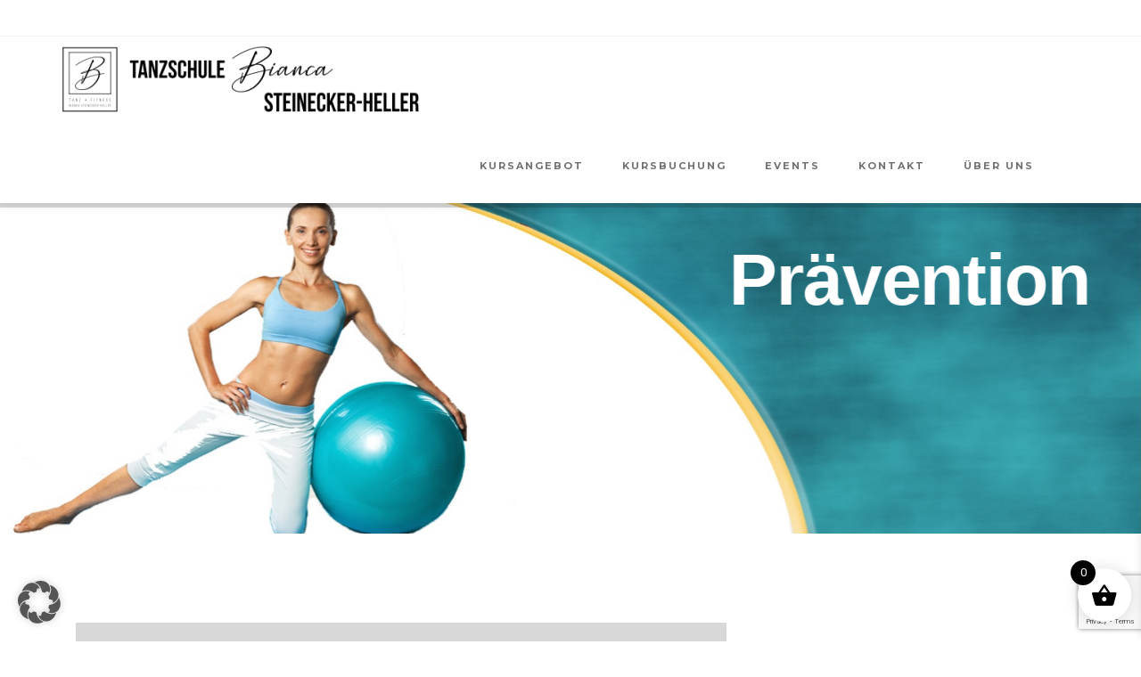

--- FILE ---
content_type: text/html; charset=UTF-8
request_url: https://dance-with-bianca.de/?evo-tix=ticket-feb-03-2022-090136am
body_size: 18929
content:
<!DOCTYPE html>
<!--[if IE 8]> <html lang="de" class="ie8"> <![endif]-->
<!--[if !IE]><!--> <html lang="de"> <!--<![endif]-->
<head>
	<meta charset="UTF-8">
    <meta http-equiv="Content-Type" content="text/html; charset=UTF-8" />

	            <meta name="description" content="Tanzschule Bianca Steinecker-Heller">
        		<meta name="viewport" content="width=device-width, initial-scale=1, maximum-scale=1">
	<title>TICKET Feb 03 2022 @ 09:01:36am &#8211; Dance-with-Bianca</title>
<meta name='robots' content='max-image-preview:large' />
	<style>img:is([sizes="auto" i], [sizes^="auto," i]) { contain-intrinsic-size: 3000px 1500px }</style>
	<link rel='dns-prefetch' href='//fonts.googleapis.com' />
<link rel="alternate" type="application/rss+xml" title="Dance-with-Bianca &raquo; Feed" href="https://dance-with-bianca.de/feed/" />
<link rel="alternate" type="application/rss+xml" title="Dance-with-Bianca &raquo; Kommentar-Feed" href="https://dance-with-bianca.de/comments/feed/" />
<script type="text/javascript">
/* <![CDATA[ */
window._wpemojiSettings = {"baseUrl":"https:\/\/s.w.org\/images\/core\/emoji\/16.0.1\/72x72\/","ext":".png","svgUrl":"https:\/\/s.w.org\/images\/core\/emoji\/16.0.1\/svg\/","svgExt":".svg","source":{"concatemoji":"https:\/\/dance-with-bianca.de\/wp-includes\/js\/wp-emoji-release.min.js?ver=6.8.3"}};
/*! This file is auto-generated */
!function(s,n){var o,i,e;function c(e){try{var t={supportTests:e,timestamp:(new Date).valueOf()};sessionStorage.setItem(o,JSON.stringify(t))}catch(e){}}function p(e,t,n){e.clearRect(0,0,e.canvas.width,e.canvas.height),e.fillText(t,0,0);var t=new Uint32Array(e.getImageData(0,0,e.canvas.width,e.canvas.height).data),a=(e.clearRect(0,0,e.canvas.width,e.canvas.height),e.fillText(n,0,0),new Uint32Array(e.getImageData(0,0,e.canvas.width,e.canvas.height).data));return t.every(function(e,t){return e===a[t]})}function u(e,t){e.clearRect(0,0,e.canvas.width,e.canvas.height),e.fillText(t,0,0);for(var n=e.getImageData(16,16,1,1),a=0;a<n.data.length;a++)if(0!==n.data[a])return!1;return!0}function f(e,t,n,a){switch(t){case"flag":return n(e,"\ud83c\udff3\ufe0f\u200d\u26a7\ufe0f","\ud83c\udff3\ufe0f\u200b\u26a7\ufe0f")?!1:!n(e,"\ud83c\udde8\ud83c\uddf6","\ud83c\udde8\u200b\ud83c\uddf6")&&!n(e,"\ud83c\udff4\udb40\udc67\udb40\udc62\udb40\udc65\udb40\udc6e\udb40\udc67\udb40\udc7f","\ud83c\udff4\u200b\udb40\udc67\u200b\udb40\udc62\u200b\udb40\udc65\u200b\udb40\udc6e\u200b\udb40\udc67\u200b\udb40\udc7f");case"emoji":return!a(e,"\ud83e\udedf")}return!1}function g(e,t,n,a){var r="undefined"!=typeof WorkerGlobalScope&&self instanceof WorkerGlobalScope?new OffscreenCanvas(300,150):s.createElement("canvas"),o=r.getContext("2d",{willReadFrequently:!0}),i=(o.textBaseline="top",o.font="600 32px Arial",{});return e.forEach(function(e){i[e]=t(o,e,n,a)}),i}function t(e){var t=s.createElement("script");t.src=e,t.defer=!0,s.head.appendChild(t)}"undefined"!=typeof Promise&&(o="wpEmojiSettingsSupports",i=["flag","emoji"],n.supports={everything:!0,everythingExceptFlag:!0},e=new Promise(function(e){s.addEventListener("DOMContentLoaded",e,{once:!0})}),new Promise(function(t){var n=function(){try{var e=JSON.parse(sessionStorage.getItem(o));if("object"==typeof e&&"number"==typeof e.timestamp&&(new Date).valueOf()<e.timestamp+604800&&"object"==typeof e.supportTests)return e.supportTests}catch(e){}return null}();if(!n){if("undefined"!=typeof Worker&&"undefined"!=typeof OffscreenCanvas&&"undefined"!=typeof URL&&URL.createObjectURL&&"undefined"!=typeof Blob)try{var e="postMessage("+g.toString()+"("+[JSON.stringify(i),f.toString(),p.toString(),u.toString()].join(",")+"));",a=new Blob([e],{type:"text/javascript"}),r=new Worker(URL.createObjectURL(a),{name:"wpTestEmojiSupports"});return void(r.onmessage=function(e){c(n=e.data),r.terminate(),t(n)})}catch(e){}c(n=g(i,f,p,u))}t(n)}).then(function(e){for(var t in e)n.supports[t]=e[t],n.supports.everything=n.supports.everything&&n.supports[t],"flag"!==t&&(n.supports.everythingExceptFlag=n.supports.everythingExceptFlag&&n.supports[t]);n.supports.everythingExceptFlag=n.supports.everythingExceptFlag&&!n.supports.flag,n.DOMReady=!1,n.readyCallback=function(){n.DOMReady=!0}}).then(function(){return e}).then(function(){var e;n.supports.everything||(n.readyCallback(),(e=n.source||{}).concatemoji?t(e.concatemoji):e.wpemoji&&e.twemoji&&(t(e.twemoji),t(e.wpemoji)))}))}((window,document),window._wpemojiSettings);
/* ]]> */
</script>
<style id='wp-emoji-styles-inline-css' type='text/css'>

	img.wp-smiley, img.emoji {
		display: inline !important;
		border: none !important;
		box-shadow: none !important;
		height: 1em !important;
		width: 1em !important;
		margin: 0 0.07em !important;
		vertical-align: -0.1em !important;
		background: none !important;
		padding: 0 !important;
	}
</style>
<link rel='stylesheet' id='wp-block-library-css' href='https://dance-with-bianca.de/wp-includes/css/dist/block-library/style.min.css?ver=6.8.3' type='text/css' media='all' />
<style id='classic-theme-styles-inline-css' type='text/css'>
/*! This file is auto-generated */
.wp-block-button__link{color:#fff;background-color:#32373c;border-radius:9999px;box-shadow:none;text-decoration:none;padding:calc(.667em + 2px) calc(1.333em + 2px);font-size:1.125em}.wp-block-file__button{background:#32373c;color:#fff;text-decoration:none}
</style>
<style id='global-styles-inline-css' type='text/css'>
:root{--wp--preset--aspect-ratio--square: 1;--wp--preset--aspect-ratio--4-3: 4/3;--wp--preset--aspect-ratio--3-4: 3/4;--wp--preset--aspect-ratio--3-2: 3/2;--wp--preset--aspect-ratio--2-3: 2/3;--wp--preset--aspect-ratio--16-9: 16/9;--wp--preset--aspect-ratio--9-16: 9/16;--wp--preset--color--black: #000000;--wp--preset--color--cyan-bluish-gray: #abb8c3;--wp--preset--color--white: #ffffff;--wp--preset--color--pale-pink: #f78da7;--wp--preset--color--vivid-red: #cf2e2e;--wp--preset--color--luminous-vivid-orange: #ff6900;--wp--preset--color--luminous-vivid-amber: #fcb900;--wp--preset--color--light-green-cyan: #7bdcb5;--wp--preset--color--vivid-green-cyan: #00d084;--wp--preset--color--pale-cyan-blue: #8ed1fc;--wp--preset--color--vivid-cyan-blue: #0693e3;--wp--preset--color--vivid-purple: #9b51e0;--wp--preset--gradient--vivid-cyan-blue-to-vivid-purple: linear-gradient(135deg,rgba(6,147,227,1) 0%,rgb(155,81,224) 100%);--wp--preset--gradient--light-green-cyan-to-vivid-green-cyan: linear-gradient(135deg,rgb(122,220,180) 0%,rgb(0,208,130) 100%);--wp--preset--gradient--luminous-vivid-amber-to-luminous-vivid-orange: linear-gradient(135deg,rgba(252,185,0,1) 0%,rgba(255,105,0,1) 100%);--wp--preset--gradient--luminous-vivid-orange-to-vivid-red: linear-gradient(135deg,rgba(255,105,0,1) 0%,rgb(207,46,46) 100%);--wp--preset--gradient--very-light-gray-to-cyan-bluish-gray: linear-gradient(135deg,rgb(238,238,238) 0%,rgb(169,184,195) 100%);--wp--preset--gradient--cool-to-warm-spectrum: linear-gradient(135deg,rgb(74,234,220) 0%,rgb(151,120,209) 20%,rgb(207,42,186) 40%,rgb(238,44,130) 60%,rgb(251,105,98) 80%,rgb(254,248,76) 100%);--wp--preset--gradient--blush-light-purple: linear-gradient(135deg,rgb(255,206,236) 0%,rgb(152,150,240) 100%);--wp--preset--gradient--blush-bordeaux: linear-gradient(135deg,rgb(254,205,165) 0%,rgb(254,45,45) 50%,rgb(107,0,62) 100%);--wp--preset--gradient--luminous-dusk: linear-gradient(135deg,rgb(255,203,112) 0%,rgb(199,81,192) 50%,rgb(65,88,208) 100%);--wp--preset--gradient--pale-ocean: linear-gradient(135deg,rgb(255,245,203) 0%,rgb(182,227,212) 50%,rgb(51,167,181) 100%);--wp--preset--gradient--electric-grass: linear-gradient(135deg,rgb(202,248,128) 0%,rgb(113,206,126) 100%);--wp--preset--gradient--midnight: linear-gradient(135deg,rgb(2,3,129) 0%,rgb(40,116,252) 100%);--wp--preset--font-size--small: 13px;--wp--preset--font-size--medium: 20px;--wp--preset--font-size--large: 36px;--wp--preset--font-size--x-large: 42px;--wp--preset--spacing--20: 0.44rem;--wp--preset--spacing--30: 0.67rem;--wp--preset--spacing--40: 1rem;--wp--preset--spacing--50: 1.5rem;--wp--preset--spacing--60: 2.25rem;--wp--preset--spacing--70: 3.38rem;--wp--preset--spacing--80: 5.06rem;--wp--preset--shadow--natural: 6px 6px 9px rgba(0, 0, 0, 0.2);--wp--preset--shadow--deep: 12px 12px 50px rgba(0, 0, 0, 0.4);--wp--preset--shadow--sharp: 6px 6px 0px rgba(0, 0, 0, 0.2);--wp--preset--shadow--outlined: 6px 6px 0px -3px rgba(255, 255, 255, 1), 6px 6px rgba(0, 0, 0, 1);--wp--preset--shadow--crisp: 6px 6px 0px rgba(0, 0, 0, 1);}:where(.is-layout-flex){gap: 0.5em;}:where(.is-layout-grid){gap: 0.5em;}body .is-layout-flex{display: flex;}.is-layout-flex{flex-wrap: wrap;align-items: center;}.is-layout-flex > :is(*, div){margin: 0;}body .is-layout-grid{display: grid;}.is-layout-grid > :is(*, div){margin: 0;}:where(.wp-block-columns.is-layout-flex){gap: 2em;}:where(.wp-block-columns.is-layout-grid){gap: 2em;}:where(.wp-block-post-template.is-layout-flex){gap: 1.25em;}:where(.wp-block-post-template.is-layout-grid){gap: 1.25em;}.has-black-color{color: var(--wp--preset--color--black) !important;}.has-cyan-bluish-gray-color{color: var(--wp--preset--color--cyan-bluish-gray) !important;}.has-white-color{color: var(--wp--preset--color--white) !important;}.has-pale-pink-color{color: var(--wp--preset--color--pale-pink) !important;}.has-vivid-red-color{color: var(--wp--preset--color--vivid-red) !important;}.has-luminous-vivid-orange-color{color: var(--wp--preset--color--luminous-vivid-orange) !important;}.has-luminous-vivid-amber-color{color: var(--wp--preset--color--luminous-vivid-amber) !important;}.has-light-green-cyan-color{color: var(--wp--preset--color--light-green-cyan) !important;}.has-vivid-green-cyan-color{color: var(--wp--preset--color--vivid-green-cyan) !important;}.has-pale-cyan-blue-color{color: var(--wp--preset--color--pale-cyan-blue) !important;}.has-vivid-cyan-blue-color{color: var(--wp--preset--color--vivid-cyan-blue) !important;}.has-vivid-purple-color{color: var(--wp--preset--color--vivid-purple) !important;}.has-black-background-color{background-color: var(--wp--preset--color--black) !important;}.has-cyan-bluish-gray-background-color{background-color: var(--wp--preset--color--cyan-bluish-gray) !important;}.has-white-background-color{background-color: var(--wp--preset--color--white) !important;}.has-pale-pink-background-color{background-color: var(--wp--preset--color--pale-pink) !important;}.has-vivid-red-background-color{background-color: var(--wp--preset--color--vivid-red) !important;}.has-luminous-vivid-orange-background-color{background-color: var(--wp--preset--color--luminous-vivid-orange) !important;}.has-luminous-vivid-amber-background-color{background-color: var(--wp--preset--color--luminous-vivid-amber) !important;}.has-light-green-cyan-background-color{background-color: var(--wp--preset--color--light-green-cyan) !important;}.has-vivid-green-cyan-background-color{background-color: var(--wp--preset--color--vivid-green-cyan) !important;}.has-pale-cyan-blue-background-color{background-color: var(--wp--preset--color--pale-cyan-blue) !important;}.has-vivid-cyan-blue-background-color{background-color: var(--wp--preset--color--vivid-cyan-blue) !important;}.has-vivid-purple-background-color{background-color: var(--wp--preset--color--vivid-purple) !important;}.has-black-border-color{border-color: var(--wp--preset--color--black) !important;}.has-cyan-bluish-gray-border-color{border-color: var(--wp--preset--color--cyan-bluish-gray) !important;}.has-white-border-color{border-color: var(--wp--preset--color--white) !important;}.has-pale-pink-border-color{border-color: var(--wp--preset--color--pale-pink) !important;}.has-vivid-red-border-color{border-color: var(--wp--preset--color--vivid-red) !important;}.has-luminous-vivid-orange-border-color{border-color: var(--wp--preset--color--luminous-vivid-orange) !important;}.has-luminous-vivid-amber-border-color{border-color: var(--wp--preset--color--luminous-vivid-amber) !important;}.has-light-green-cyan-border-color{border-color: var(--wp--preset--color--light-green-cyan) !important;}.has-vivid-green-cyan-border-color{border-color: var(--wp--preset--color--vivid-green-cyan) !important;}.has-pale-cyan-blue-border-color{border-color: var(--wp--preset--color--pale-cyan-blue) !important;}.has-vivid-cyan-blue-border-color{border-color: var(--wp--preset--color--vivid-cyan-blue) !important;}.has-vivid-purple-border-color{border-color: var(--wp--preset--color--vivid-purple) !important;}.has-vivid-cyan-blue-to-vivid-purple-gradient-background{background: var(--wp--preset--gradient--vivid-cyan-blue-to-vivid-purple) !important;}.has-light-green-cyan-to-vivid-green-cyan-gradient-background{background: var(--wp--preset--gradient--light-green-cyan-to-vivid-green-cyan) !important;}.has-luminous-vivid-amber-to-luminous-vivid-orange-gradient-background{background: var(--wp--preset--gradient--luminous-vivid-amber-to-luminous-vivid-orange) !important;}.has-luminous-vivid-orange-to-vivid-red-gradient-background{background: var(--wp--preset--gradient--luminous-vivid-orange-to-vivid-red) !important;}.has-very-light-gray-to-cyan-bluish-gray-gradient-background{background: var(--wp--preset--gradient--very-light-gray-to-cyan-bluish-gray) !important;}.has-cool-to-warm-spectrum-gradient-background{background: var(--wp--preset--gradient--cool-to-warm-spectrum) !important;}.has-blush-light-purple-gradient-background{background: var(--wp--preset--gradient--blush-light-purple) !important;}.has-blush-bordeaux-gradient-background{background: var(--wp--preset--gradient--blush-bordeaux) !important;}.has-luminous-dusk-gradient-background{background: var(--wp--preset--gradient--luminous-dusk) !important;}.has-pale-ocean-gradient-background{background: var(--wp--preset--gradient--pale-ocean) !important;}.has-electric-grass-gradient-background{background: var(--wp--preset--gradient--electric-grass) !important;}.has-midnight-gradient-background{background: var(--wp--preset--gradient--midnight) !important;}.has-small-font-size{font-size: var(--wp--preset--font-size--small) !important;}.has-medium-font-size{font-size: var(--wp--preset--font-size--medium) !important;}.has-large-font-size{font-size: var(--wp--preset--font-size--large) !important;}.has-x-large-font-size{font-size: var(--wp--preset--font-size--x-large) !important;}
:where(.wp-block-post-template.is-layout-flex){gap: 1.25em;}:where(.wp-block-post-template.is-layout-grid){gap: 1.25em;}
:where(.wp-block-columns.is-layout-flex){gap: 2em;}:where(.wp-block-columns.is-layout-grid){gap: 2em;}
:root :where(.wp-block-pullquote){font-size: 1.5em;line-height: 1.6;}
</style>
<link rel='stylesheet' id='contact-form-7-css' href='https://dance-with-bianca.de/wp-content/plugins/contact-form-7/includes/css/styles.css?ver=6.1.1' type='text/css' media='all' />
<link rel='stylesheet' id='rs-plugin-settings-css' href='https://dance-with-bianca.de/wp-content/plugins/revslider/public/assets/css/rs6.css?ver=6.3.3' type='text/css' media='all' />
<style id='rs-plugin-settings-inline-css' type='text/css'>
#rs-demo-id {}
</style>
<link rel='stylesheet' id='awesome-admin-css' href='https://dance-with-bianca.de/wp-content/plugins/tf-numbers-number-counter-animaton/assets/css/font-awesome.min.css?ver=1' type='text/css' media='all' />
<link rel='stylesheet' id='tf_numbers-style-css' href='https://dance-with-bianca.de/wp-content/plugins/tf-numbers-number-counter-animaton/assets/css/style.css?ver=1' type='text/css' media='all' />
<style id='woocommerce-inline-inline-css' type='text/css'>
.woocommerce form .form-row .required { visibility: visible; }
</style>
<link rel='stylesheet' id='wcqi-css-css' href='https://dance-with-bianca.de/wp-content/plugins/woocommerce-quality-increment/assets/css/wc-quantity-increment.css?ver=6.8.3' type='text/css' media='all' />
<link rel='stylesheet' id='brands-styles-css' href='https://dance-with-bianca.de/wp-content/plugins/woocommerce/assets/css/brands.css?ver=10.2.3' type='text/css' media='all' />
<link rel='stylesheet' id='xoo-wsc-fonts-css' href='https://dance-with-bianca.de/wp-content/plugins/side-cart-woocommerce/assets/css/xoo-wsc-fonts.css?ver=2.7.1' type='text/css' media='all' />
<link rel='stylesheet' id='xoo-wsc-style-css' href='https://dance-with-bianca.de/wp-content/plugins/side-cart-woocommerce/assets/css/xoo-wsc-style.css?ver=2.7.1' type='text/css' media='all' />
<style id='xoo-wsc-style-inline-css' type='text/css'>




.xoo-wsc-ft-buttons-cont a.xoo-wsc-ft-btn, .xoo-wsc-container .xoo-wsc-btn {
	background-color: #000000;
	color: #ffffff;
	border: 2px solid #ffffff;
	padding: 10px 20px;
}

.xoo-wsc-ft-buttons-cont a.xoo-wsc-ft-btn:hover, .xoo-wsc-container .xoo-wsc-btn:hover {
	background-color: #ffffff;
	color: #000000;
	border: 2px solid #000000;
}

 

.xoo-wsc-footer{
	background-color: #ffffff;
	color: #000000;
	padding: 10px 20px;
	box-shadow: 0 -5px 10px #0000001a;
}

.xoo-wsc-footer, .xoo-wsc-footer a, .xoo-wsc-footer .amount{
	font-size: 18px;
}

.xoo-wsc-btn .amount{
	color: #ffffff}

.xoo-wsc-btn:hover .amount{
	color: #000000;
}

.xoo-wsc-ft-buttons-cont{
	grid-template-columns: auto;
}

.xoo-wsc-basket{
	bottom: 12px;
	right: 1px;
	background-color: #ffffff;
	color: #000000;
	box-shadow: 0px 0px 15px 2px #0000001a;
	border-radius: 50%;
	display: flex;
	width: 60px;
	height: 60px;
}


.xoo-wsc-bki{
	font-size: 30px}

.xoo-wsc-items-count{
	top: -9px;
	left: -8px;
}

.xoo-wsc-items-count, .xoo-wsch-items-count{
	background-color: #000000;
	color: #ffffff;
}

.xoo-wsc-container, .xoo-wsc-slider{
	max-width: 365px;
	right: -365px;
	top: 0;bottom: 0;
	bottom: 0;
	font-family: }


.xoo-wsc-cart-active .xoo-wsc-container, .xoo-wsc-slider-active .xoo-wsc-slider{
	right: 0;
}


.xoo-wsc-cart-active .xoo-wsc-basket{
	right: 365px;
}

.xoo-wsc-slider{
	right: -365px;
}

span.xoo-wsch-close {
    font-size: 16px;
    right: 10px;
}

.xoo-wsch-top{
	justify-content: center;
}

.xoo-wsch-text{
	font-size: 20px;
}

.xoo-wsc-header{
	color: #000000;
	background-color: #ffffff;
	border-bottom: 2px solid #eee;
}


.xoo-wsc-body{
	background-color: #f8f9fa;
}

.xoo-wsc-products:not(.xoo-wsc-pattern-card), .xoo-wsc-products:not(.xoo-wsc-pattern-card) span.amount, .xoo-wsc-products:not(.xoo-wsc-pattern-card) a{
	font-size: 16px;
	color: #000000;
}

.xoo-wsc-products:not(.xoo-wsc-pattern-card) .xoo-wsc-product{
	padding: 10px 15px;
	margin: 10px 15px;
	border-radius: 5px;
	box-shadow: 0 2px 2px #00000005;
	background-color: #ffffff;
}

.xoo-wsc-sum-col{
	justify-content: center;
}


/** Shortcode **/
.xoo-wsc-sc-count{
	background-color: #000000;
	color: #ffffff;
}

.xoo-wsc-sc-bki{
	font-size: 28px;
	color: #000000;
}
.xoo-wsc-sc-cont{
	color: #000000;
}


.xoo-wsc-product dl.variation {
	display: block;
}


.xoo-wsc-product-cont{
	padding: 10px 10px;
}

.xoo-wsc-products:not(.xoo-wsc-pattern-card) .xoo-wsc-img-col{
	width: 28%;
}

.xoo-wsc-pattern-card .xoo-wsc-img-col img{
	max-width: 100%;
	height: auto;
}

.xoo-wsc-products:not(.xoo-wsc-pattern-card) .xoo-wsc-sum-col{
	width: 72%;
}

.xoo-wsc-pattern-card .xoo-wsc-product-cont{
	width: 50% 
}

@media only screen and (max-width: 600px) {
	.xoo-wsc-pattern-card .xoo-wsc-product-cont  {
		width: 50%;
	}
}


.xoo-wsc-pattern-card .xoo-wsc-product{
	border: 0;
	box-shadow: 0px 10px 15px -12px #0000001a;
}


.xoo-wsc-sm-front{
	background-color: #eee;
}
.xoo-wsc-pattern-card, .xoo-wsc-sm-front{
	border-bottom-left-radius: 5px;
	border-bottom-right-radius: 5px;
}
.xoo-wsc-pattern-card, .xoo-wsc-img-col img, .xoo-wsc-img-col, .xoo-wsc-sm-back-cont{
	border-top-left-radius: 5px;
	border-top-right-radius: 5px;
}
.xoo-wsc-sm-back{
	background-color: #fff;
}
.xoo-wsc-pattern-card, .xoo-wsc-pattern-card a, .xoo-wsc-pattern-card .amount{
	font-size: 16px;
}

.xoo-wsc-sm-front, .xoo-wsc-sm-front a, .xoo-wsc-sm-front .amount{
	color: #000;
}

.xoo-wsc-sm-back, .xoo-wsc-sm-back a, .xoo-wsc-sm-back .amount{
	color: #000;
}


.magictime {
    animation-duration: 0.5s;
}



span.xoo-wsch-items-count{
	height: 20px;
	line-height: 20px;
	width: 20px;
}

span.xoo-wsch-icon{
	font-size: 30px
}
</style>
<link rel='stylesheet' id='bootstrap.min-css' href='https://dance-with-bianca.de/wp-content/themes/juster/css/bootstrap.min.css?ver=6.8.3' type='text/css' media='all' />
<link rel='stylesheet' id='font-awesome.min-css' href='https://dance-with-bianca.de/wp-content/themes/juster/css/font-awesome.min.css?ver=6.8.3' type='text/css' media='all' />
<link rel='stylesheet' id='font-awesome-animation.min-css' href='https://dance-with-bianca.de/wp-content/themes/juster/css/font-awesome-animation.min.css?ver=6.8.3' type='text/css' media='all' />
<link rel='stylesheet' id='animate-css' href='https://dance-with-bianca.de/wp-content/themes/juster/css/animate.min.css?ver=6.8.3' type='text/css' media='all' />
<link rel='stylesheet' id='pe-icon-7-stroke-css' href='https://dance-with-bianca.de/wp-content/themes/juster/css/pe-icon-7-stroke.css?ver=6.8.3' type='text/css' media='all' />
<link rel='stylesheet' id='owl.carousel-css' href='https://dance-with-bianca.de/wp-content/themes/juster/css/owl.carousel.css?ver=6.8.3' type='text/css' media='all' />
<link rel='stylesheet' id='magnific-popup-css' href='https://dance-with-bianca.de/wp-content/themes/juster/css/magnific-popup.css?ver=6.8.3' type='text/css' media='all' />
<link rel='stylesheet' id='style-css' href='https://dance-with-bianca.de/wp-content/themes/juster/style.css?ver=6.8.3' type='text/css' media='all' />
<link rel='stylesheet' id='jt-headers-css' href='https://dance-with-bianca.de/wp-content/themes/juster/css/jt-headers.css?ver=6.8.3' type='text/css' media='all' />
<link rel='stylesheet' id='jt-footers-css' href='https://dance-with-bianca.de/wp-content/themes/juster/css/jt-footers.css?ver=6.8.3' type='text/css' media='all' />
<link rel='stylesheet' id='jt-content-elements-css' href='https://dance-with-bianca.de/wp-content/themes/juster/css/jt-content-elements.css?ver=6.8.3' type='text/css' media='all' />
<link rel='stylesheet' id='slim-menu-css' href='https://dance-with-bianca.de/wp-content/themes/juster/css/slim-menu.css?ver=6.8.3' type='text/css' media='all' />
<link rel='stylesheet' id='responsive-css' href='https://dance-with-bianca.de/wp-content/themes/juster/css/responsive.css?ver=6.8.3' type='text/css' media='all' />
<link rel='stylesheet' id='my-woocommerce-css' href='https://dance-with-bianca.de/wp-content/themes/juster/framework/plugins/woocommerce/woocommerce.css?ver=1.1' type='text/css' media='all' />
<link rel='stylesheet' id='dynamic-style-css' href='https://dance-with-bianca.de/wp-content/themes/juster/dynamic-style.php?ver=6.8.3' type='text/css' media='all' />
<link rel='stylesheet' id='google-fonts-css' href='//fonts.googleapis.com/css?family=PT+Sans%3Alighter%2Cnormal%2Csemi-bold%2Cbold%7CMontserrat%3Alighter%2Cnormal%2Csemi-bold%2Cbold&#038;ver=6.8.3' type='text/css' media='all' />
<link rel='stylesheet' id='evcal_google_fonts-css' href='//fonts.googleapis.com/css?family=Oswald%3A400%2C300%7COpen+Sans%3A700%2C400%2C400i%7CRoboto%3A700%2C400&#038;ver=6.8.3' type='text/css' media='screen' />
<link rel='stylesheet' id='evcal_cal_default-css' href='//dance-with-bianca.de/wp-content/plugins/eventON/assets/css/eventon_styles.css?ver=2.6.16' type='text/css' media='all' />
<link rel='stylesheet' id='evo_font_icons-css' href='//dance-with-bianca.de/wp-content/plugins/eventON/assets/fonts/font-awesome.css?ver=2.6.16' type='text/css' media='all' />
<link rel='stylesheet' id='evo_TX_styles-css' href='//dance-with-bianca.de/wp-content/plugins/eventon-tickets/assets/tx_styles.css?ver=1.7.7' type='text/css' media='all' />
<link rel='stylesheet' id='eventon_dynamic_styles-css' href='//dance-with-bianca.de/wp-content/plugins/eventON/assets/css/eventon_dynamic_styles.css?ver=6.8.3' type='text/css' media='all' />
<link rel='stylesheet' id='evobo_styles-css' href='//dance-with-bianca.de/wp-content/plugins/eventon-bookings/assets/evobo_styles.css?ver=1.0.6' type='text/css' media='all' />
<link rel='stylesheet' id='wp-pagenavi-css' href='https://dance-with-bianca.de/wp-content/plugins/wp-pagenavi/pagenavi-css.css?ver=2.70' type='text/css' media='all' />
<link rel='stylesheet' id='borlabs-cookie-custom-css' href='https://dance-with-bianca.de/wp-content/cache/borlabs-cookie/1/borlabs-cookie-1-de.css?ver=3.3.23-12' type='text/css' media='all' />
<link rel='stylesheet' id='evoli_styles-css' href='//dance-with-bianca.de/wp-content/plugins/eventon-lists-items/assets/LI_styles.css?ver=6.8.3' type='text/css' media='all' />
<link rel='stylesheet' id='evosl_styles-css' href='//dance-with-bianca.de/wp-content/plugins/eventon-event-slider/assets/evosl_styles.css?ver=1.0.6' type='text/css' media='all' />
<link rel='stylesheet' id='evo_fc_styles-css' href='https://dance-with-bianca.de/wp-content/plugins/eventon-full-cal/assets/fc_styles.css?ver=1.1.6' type='text/css' media='all' />
<link rel='stylesheet' id='parent-theme-css-css' href='https://dance-with-bianca.de/wp-content/themes/juster/style.css?ver=6.8.3' type='text/css' media='all' />
<link rel='stylesheet' id='theme-child-style-css' href='https://dance-with-bianca.de/wp-content/themes/juster-child/style.css' type='text/css' media='all' />
<script type="text/javascript" src="https://dance-with-bianca.de/wp-includes/js/jquery/jquery.min.js?ver=3.7.1" id="jquery-core-js"></script>
<script type="text/javascript" src="https://dance-with-bianca.de/wp-includes/js/jquery/jquery-migrate.min.js?ver=3.4.1" id="jquery-migrate-js"></script>
<script type="text/javascript" src="https://dance-with-bianca.de/wp-content/plugins/revslider/public/assets/js/rbtools.min.js?ver=6.3.3" id="tp-tools-js"></script>
<script type="text/javascript" src="https://dance-with-bianca.de/wp-content/plugins/revslider/public/assets/js/rs6.min.js?ver=6.3.3" id="revmin-js"></script>
<script type="text/javascript" src="https://dance-with-bianca.de/wp-content/plugins/tf-numbers-number-counter-animaton/assets/js/tf_numbers.js?ver=1" id="tf_numbers-js"></script>
<script type="text/javascript" src="https://dance-with-bianca.de/wp-content/plugins/woocommerce/assets/js/jquery-blockui/jquery.blockUI.min.js?ver=2.7.0-wc.10.2.3" id="jquery-blockui-js" data-wp-strategy="defer"></script>
<script type="text/javascript" id="wc-add-to-cart-js-extra">
/* <![CDATA[ */
var wc_add_to_cart_params = {"ajax_url":"\/wp-admin\/admin-ajax.php","wc_ajax_url":"\/?wc-ajax=%%endpoint%%","i18n_view_cart":"Warenkorb anzeigen","cart_url":"https:\/\/dance-with-bianca.de","is_cart":"","cart_redirect_after_add":"no"};
/* ]]> */
</script>
<script type="text/javascript" src="https://dance-with-bianca.de/wp-content/plugins/woocommerce/assets/js/frontend/add-to-cart.min.js?ver=10.2.3" id="wc-add-to-cart-js" data-wp-strategy="defer"></script>
<script type="text/javascript" src="https://dance-with-bianca.de/wp-content/plugins/woocommerce/assets/js/js-cookie/js.cookie.min.js?ver=2.1.4-wc.10.2.3" id="js-cookie-js" defer="defer" data-wp-strategy="defer"></script>
<script type="text/javascript" id="woocommerce-js-extra">
/* <![CDATA[ */
var woocommerce_params = {"ajax_url":"\/wp-admin\/admin-ajax.php","wc_ajax_url":"\/?wc-ajax=%%endpoint%%","i18n_password_show":"Passwort anzeigen","i18n_password_hide":"Passwort ausblenden"};
/* ]]> */
</script>
<script type="text/javascript" src="https://dance-with-bianca.de/wp-content/plugins/woocommerce/assets/js/frontend/woocommerce.min.js?ver=10.2.3" id="woocommerce-js" defer="defer" data-wp-strategy="defer"></script>
<script type="text/javascript" src="https://dance-with-bianca.de/wp-content/plugins/woocommerce-quality-increment/assets/js/wc-quantity-increment.min.js?ver=6.8.3" id="wcqi-js-js"></script>
<script type="text/javascript" src="https://dance-with-bianca.de/wp-content/plugins/js_composer/assets/js/vendors/woocommerce-add-to-cart.js?ver=7.3" id="vc_woocommerce-add-to-cart-js-js"></script>
<script data-no-optimize="1" data-no-minify="1" data-cfasync="false" type="text/javascript" src="https://dance-with-bianca.de/wp-content/cache/borlabs-cookie/1/borlabs-cookie-config-de.json.js?ver=3.3.23-23" id="borlabs-cookie-config-js"></script>
<script></script><link rel="https://api.w.org/" href="https://dance-with-bianca.de/wp-json/" /><link rel="EditURI" type="application/rsd+xml" title="RSD" href="https://dance-with-bianca.de/xmlrpc.php?rsd" />
<meta name="generator" content="WordPress 6.8.3" />
<meta name="generator" content="WooCommerce 10.2.3" />
<link rel="canonical" href="https://dance-with-bianca.de/?evo-tix=ticket-feb-03-2022-090136am" />
<link rel='shortlink' href='https://dance-with-bianca.de/?p=11583' />
<link rel="alternate" title="oEmbed (JSON)" type="application/json+oembed" href="https://dance-with-bianca.de/wp-json/oembed/1.0/embed?url=https%3A%2F%2Fdance-with-bianca.de%2F%3Fevo-tix%3Dticket-feb-03-2022-090136am" />
<link rel="alternate" title="oEmbed (XML)" type="text/xml+oembed" href="https://dance-with-bianca.de/wp-json/oembed/1.0/embed?url=https%3A%2F%2Fdance-with-bianca.de%2F%3Fevo-tix%3Dticket-feb-03-2022-090136am&#038;format=xml" />
	<noscript><style>.woocommerce-product-gallery{ opacity: 1 !important; }</style></noscript>
	

<!-- EventON Version -->
<meta name="generator" content="EventON 2.6.16" />

<meta name="generator" content="Powered by WPBakery Page Builder - drag and drop page builder for WordPress."/>
<meta name="generator" content="Powered by Slider Revolution 6.3.3 - responsive, Mobile-Friendly Slider Plugin for WordPress with comfortable drag and drop interface." />
<link rel="icon" href="https://dance-with-bianca.de/wp-content/uploads/2022/11/cropped-420ABE45-1CAF-4400-A7DC-A90966CD39DE-32x32.jpeg" sizes="32x32" />
<link rel="icon" href="https://dance-with-bianca.de/wp-content/uploads/2022/11/cropped-420ABE45-1CAF-4400-A7DC-A90966CD39DE-192x192.jpeg" sizes="192x192" />
<link rel="apple-touch-icon" href="https://dance-with-bianca.de/wp-content/uploads/2022/11/cropped-420ABE45-1CAF-4400-A7DC-A90966CD39DE-180x180.jpeg" />
<meta name="msapplication-TileImage" content="https://dance-with-bianca.de/wp-content/uploads/2022/11/cropped-420ABE45-1CAF-4400-A7DC-A90966CD39DE-270x270.jpeg" />
<script type="text/javascript">function setREVStartSize(e){
			//window.requestAnimationFrame(function() {				 
				window.RSIW = window.RSIW===undefined ? window.innerWidth : window.RSIW;	
				window.RSIH = window.RSIH===undefined ? window.innerHeight : window.RSIH;	
				try {								
					var pw = document.getElementById(e.c).parentNode.offsetWidth,
						newh;
					pw = pw===0 || isNaN(pw) ? window.RSIW : pw;
					e.tabw = e.tabw===undefined ? 0 : parseInt(e.tabw);
					e.thumbw = e.thumbw===undefined ? 0 : parseInt(e.thumbw);
					e.tabh = e.tabh===undefined ? 0 : parseInt(e.tabh);
					e.thumbh = e.thumbh===undefined ? 0 : parseInt(e.thumbh);
					e.tabhide = e.tabhide===undefined ? 0 : parseInt(e.tabhide);
					e.thumbhide = e.thumbhide===undefined ? 0 : parseInt(e.thumbhide);
					e.mh = e.mh===undefined || e.mh=="" || e.mh==="auto" ? 0 : parseInt(e.mh,0);		
					if(e.layout==="fullscreen" || e.l==="fullscreen") 						
						newh = Math.max(e.mh,window.RSIH);					
					else{					
						e.gw = Array.isArray(e.gw) ? e.gw : [e.gw];
						for (var i in e.rl) if (e.gw[i]===undefined || e.gw[i]===0) e.gw[i] = e.gw[i-1];					
						e.gh = e.el===undefined || e.el==="" || (Array.isArray(e.el) && e.el.length==0)? e.gh : e.el;
						e.gh = Array.isArray(e.gh) ? e.gh : [e.gh];
						for (var i in e.rl) if (e.gh[i]===undefined || e.gh[i]===0) e.gh[i] = e.gh[i-1];
											
						var nl = new Array(e.rl.length),
							ix = 0,						
							sl;					
						e.tabw = e.tabhide>=pw ? 0 : e.tabw;
						e.thumbw = e.thumbhide>=pw ? 0 : e.thumbw;
						e.tabh = e.tabhide>=pw ? 0 : e.tabh;
						e.thumbh = e.thumbhide>=pw ? 0 : e.thumbh;					
						for (var i in e.rl) nl[i] = e.rl[i]<window.RSIW ? 0 : e.rl[i];
						sl = nl[0];									
						for (var i in nl) if (sl>nl[i] && nl[i]>0) { sl = nl[i]; ix=i;}															
						var m = pw>(e.gw[ix]+e.tabw+e.thumbw) ? 1 : (pw-(e.tabw+e.thumbw)) / (e.gw[ix]);					
						newh =  (e.gh[ix] * m) + (e.tabh + e.thumbh);
					}				
					if(window.rs_init_css===undefined) window.rs_init_css = document.head.appendChild(document.createElement("style"));					
					document.getElementById(e.c).height = newh+"px";
					window.rs_init_css.innerHTML += "#"+e.c+"_wrapper { height: "+newh+"px }";				
				} catch(e){
					console.log("Failure at Presize of Slider:" + e)
				}					   
			//});
		  };</script>
		<style type="text/css" id="wp-custom-css">
			input.wpcf7-form-control.wpcf7-submit:hover {
background-color: darkgreen;
color: white;
}
input.wpcf7-form-control.wpcf7-submit {
background-color: darkgray;
color: white;
}
.wppb-user-forms input[type="submit"] {
	background-color: darkgrey;
	color: white;
}
.entry-header {
    height: 500px;
}		</style>
		<noscript><style> .wpb_animate_when_almost_visible { opacity: 1; }</style></noscript></head>
<body  class="wp-singular evo-tix-template-default single single-evo-tix postid-11583 wp-theme-juster wp-child-theme-juster-child  jt_business_content theme-juster woocommerce-no-js wpb-js-composer js-comp-ver-7.3 vc_responsive" >
<div class="wrapper" > <!-- Wrapper -->
<div class="container-fluid padding-zero jt-bussiness-head-cont">
    <div class="jt-page-header jt-header-three jt-blog-page" >
        <!-- Header Logo and Menus -->
        <header id="sticky-nav" class="sticky-nav">
            <div class="widget jt-top-header">
                <div class="container">
                    <div class="jt-top-left-bar">
                        <div class="jt-each-top-left">
                                                    </div>
                    </div>
                    <div class="jt-top-right-bar">
                        <div class="jt-each-top-right">
                                                    </div>
                    </div>
                </div>
            </div>
            <nav class="navbar navbar-default navbar-static-top">
                <div class="container">
                    <!-- Brand and toggle get grouped for better mobile display -->
                    <div class="navbar-header">
                        							    <a href="https://dance-with-bianca.de/" rel="home" class="default navbar-logo retina-logo">
							        <img src="http://www.dance-with-bianca.de/wp-content/uploads/2018/04/B-Dance2-e1562858191599.png" width="" height="" alt="Dance-with-Bianca" />
							    </a>
														<a href="https://dance-with-bianca.de/" rel="home" class="default navbar-logo default-logo">
							  <img src="http://www.dance-with-bianca.de/wp-content/uploads/2018/04/B-Dance2-e1562858191599.png" alt="Dance-with-Bianca" />
							</a>
						                    </div>
                    <div id="main-nav" class="collapse navbar-collapse">
						<div class="collapse navbar-collapse navbar-left menu-main-menu-container"><ul id="menu-create-menu" class="nav navbar-nav navbar-left jt-main-nav"><li id="menu-item-5907" class="menu-item menu-item-type-post_type menu-item-object-page menu-item-has-children menu-item-5907 dropdown"><a href="#" data-toggle="dropdown" class="dropdown-toggle sub-collapser">Kursangebot <b class="caret"></b></a>
<ul role="menu" class=" dropdown-menu">
	<li id="menu-item-6125" class="menu-item menu-item-type-post_type menu-item-object-page menu-item-6125"><a href="https://dance-with-bianca.de/tanz/">Tanz</a></li>
	<li id="menu-item-6304" class="menu-item menu-item-type-post_type menu-item-object-page menu-item-6304"><a href="https://dance-with-bianca.de/fitness/">Fitness</a></li>
	<li id="menu-item-6385" class="menu-item menu-item-type-post_type menu-item-object-page menu-item-6385"><a href="https://dance-with-bianca.de/praevention/">Prävention</a></li>
	<li id="menu-item-7033" class="menu-item menu-item-type-post_type menu-item-object-page menu-item-7033"><a href="https://dance-with-bianca.de/stundenplaene/">Stundenpläne</a></li>
</ul>
</li>
<li id="menu-item-6840" class="menu-item menu-item-type-post_type menu-item-object-page menu-item-has-children menu-item-6840 dropdown"><a href="#" data-toggle="dropdown" class="dropdown-toggle sub-collapser">Kursbuchung <b class="caret"></b></a>
<ul role="menu" class=" dropdown-menu">
	<li id="menu-item-7065" class="menu-item menu-item-type-post_type menu-item-object-page menu-item-7065"><a href="https://dance-with-bianca.de/alle-kurse-2/">Kursübersicht</a></li>
	<li id="menu-item-7064" class="menu-item menu-item-type-post_type menu-item-object-page menu-item-7064"><a href="https://dance-with-bianca.de/kalender/">Kalender</a></li>
	<li id="menu-item-8346" class="menu-item menu-item-type-post_type menu-item-object-page menu-item-8346"><a href="https://dance-with-bianca.de/gift-items/">Gutscheine</a></li>
</ul>
</li>
<li id="menu-item-13225" class="menu-item menu-item-type-post_type menu-item-object-page menu-item-13225"><a href="https://dance-with-bianca.de/events1/">Events</a></li>
<li id="menu-item-6354" class="menu-item menu-item-type-post_type menu-item-object-page menu-item-6354"><a href="https://dance-with-bianca.de/contact/">Kontakt</a></li>
<li id="menu-item-7149" class="menu-item menu-item-type-post_type menu-item-object-page menu-item-has-children menu-item-7149 dropdown"><a href="#" data-toggle="dropdown" class="dropdown-toggle sub-collapser">Über uns <b class="caret"></b></a>
<ul role="menu" class=" dropdown-menu">
	<li id="menu-item-7150" class="menu-item menu-item-type-post_type menu-item-object-page menu-item-7150"><a href="https://dance-with-bianca.de/unser-team/">Unser Team</a></li>
</ul>
</li>
</ul></div>                    </div>
                    <!-- Main Nav -->
                </div><!-- /.container -->
            </nav>
        </header>
        <!-- Header Logo and Menus -->

<!-- Added for Slimmenu -->
<div class="hidden-big-screen ">
    <div class="sticky-nav jt-slim-top">
        <div class="widget jt-top-header">
            <div class="container jt-slim-top-header">
                <div class="jt-top-left-bar">
                    <div class="jt-each-top-left">
						                    </div>
                </div>
                <div class="jt-top-right-bar">
                    <div class="jt-each-top-right">
                    	                    </div>
                </div>
            </div>
        </div>
        			    <a href="https://dance-with-bianca.de/" rel="home" class="default navbar-logo retina-logo">
			        <img src="http://www.dance-with-bianca.de/wp-content/uploads/2018/04/B-Dance2-e1562858191599.png" width="" height="" alt="Dance-with-Bianca" />
			    </a>
						<a href="https://dance-with-bianca.de/" rel="home" class="default navbar-logo default-logo">
			  <img src="http://www.dance-with-bianca.de/wp-content/uploads/2018/04/B-Dance2-e1562858191599.png" alt="Dance-with-Bianca" />
			</a>
		<div class="menu-main-menu-container"><ul id="menu-main-menu" class="nav navbar-nav navbar-right jt-agency-menu-list slimmenu jt-slimmenu jt-top-slimmenu"><li class="menu-item menu-item-type-post_type menu-item-object-page menu-item-has-children menu-item-5907 dropdown"><a href="#" data-toggle="dropdown" class="dropdown-toggle sub-collapser">Kursangebot <b class="caret"></b></a>
<ul role="menu" class=" dropdown-menu">
	<li class="menu-item menu-item-type-post_type menu-item-object-page menu-item-6125"><a href="https://dance-with-bianca.de/tanz/">Tanz</a></li>
	<li class="menu-item menu-item-type-post_type menu-item-object-page menu-item-6304"><a href="https://dance-with-bianca.de/fitness/">Fitness</a></li>
	<li class="menu-item menu-item-type-post_type menu-item-object-page menu-item-6385"><a href="https://dance-with-bianca.de/praevention/">Prävention</a></li>
	<li class="menu-item menu-item-type-post_type menu-item-object-page menu-item-7033"><a href="https://dance-with-bianca.de/stundenplaene/">Stundenpläne</a></li>
</ul>
</li>
<li class="menu-item menu-item-type-post_type menu-item-object-page menu-item-has-children menu-item-6840 dropdown"><a href="#" data-toggle="dropdown" class="dropdown-toggle sub-collapser">Kursbuchung <b class="caret"></b></a>
<ul role="menu" class=" dropdown-menu">
	<li class="menu-item menu-item-type-post_type menu-item-object-page menu-item-7065"><a href="https://dance-with-bianca.de/alle-kurse-2/">Kursübersicht</a></li>
	<li class="menu-item menu-item-type-post_type menu-item-object-page menu-item-7064"><a href="https://dance-with-bianca.de/kalender/">Kalender</a></li>
	<li class="menu-item menu-item-type-post_type menu-item-object-page menu-item-8346"><a href="https://dance-with-bianca.de/gift-items/">Gutscheine</a></li>
</ul>
</li>
<li class="menu-item menu-item-type-post_type menu-item-object-page menu-item-13225"><a href="https://dance-with-bianca.de/events1/">Events</a></li>
<li class="menu-item menu-item-type-post_type menu-item-object-page menu-item-6354"><a href="https://dance-with-bianca.de/contact/">Kontakt</a></li>
<li class="menu-item menu-item-type-post_type menu-item-object-page menu-item-has-children menu-item-7149 dropdown"><a href="#" data-toggle="dropdown" class="dropdown-toggle sub-collapser">Über uns <b class="caret"></b></a>
<ul role="menu" class=" dropdown-menu">
	<li class="menu-item menu-item-type-post_type menu-item-object-page menu-item-7150"><a href="https://dance-with-bianca.de/unser-team/">Unser Team</a></li>
</ul>
</li>
</ul></div>        <!-- Cart and search icon for slim menu new class(jt-slim-meta) -->
        <div class="menu-metas navbar-default navbar-right jt-slim-meta">
        				<ul class="navbar-nav">
							</ul>
        </div>
    </div>
</div>
<!-- Added for Slimmenu -->

			<div id="homeid" class="slider-container jt-vintage-banner jt-vint-small-banner banner-rev-slide">
				
			<!-- START Tanzstart4 REVOLUTION SLIDER 6.3.3 --><p class="rs-p-wp-fix"></p>
			<rs-module-wrap id="rev_slider_15_1_wrapper" data-source="gallery" style="background:transparent;padding:0;margin:0px auto;margin-top:0;margin-bottom:0;max-width:;">
				<rs-module id="rev_slider_15_1" style="" data-version="6.3.3">
					<rs-slides>
						<rs-slide data-key="rs-41" data-title="Slide" data-duration="19990" data-anim="ei:d;eo:d;s:d;r:0;t:slotslide-vertical;sl:d;">
							<img src="//dance-with-bianca.de/wp-content/plugins/revslider/public/assets/assets/dummy.png" title="Banner3-klein" width="1900" height="600" data-lazyload="//dance-with-bianca.de/wp-content/uploads/2018/04/Banner3-klein.jpg" data-parallax="off" class="rev-slidebg" data-no-retina>
<!--
							--><rs-layer
								id="slider-15-slide-41-layer-9" 
								class="very_large_text"
								data-type="text"
								data-color="#fff"
								data-rsp_ch="on"
								data-xy="x:1220px;y:99px;"
								data-text="s:120;l:60;ls:-2px;fw:700;a:inherit;"
								data-frame_0="x:left;o:1;"
								data-frame_1="st:1530;sp:2090;sR:1530;"
								data-frame_999="o:0;st:w;sR:16370;"
								style="z-index:5;font-family:Arial;position:absolute;text-shadow:0px 2px 5px rgba(0, 0, 0, 0.5)
white-space:nowrap;"
							>Prävention 
							</rs-layer><!--
-->						</rs-slide>
					</rs-slides>
				</rs-module>
				<script type="text/javascript">
					setREVStartSize({c: 'rev_slider_15_1',rl:[1240,1024,778,480],el:[550],gw:[1900],gh:[550],type:'standard',justify:'',layout:'fullwidth',mh:"0"});
					var	revapi15,
						tpj;
					function revinit_revslider151() {
					jQuery(function() {
						tpj = jQuery;
						revapi15 = tpj("#rev_slider_15_1");
						if(revapi15==undefined || revapi15.revolution == undefined){
							revslider_showDoubleJqueryError("rev_slider_15_1");
						}else{
							revapi15.revolution({
								visibilityLevels:"1240,1024,778,480",
								gridwidth:1900,
								gridheight:550,
								autoHeight:true,
								lazyType:"smart",
								spinner:"spinner4",
								perspective:600,
								perspectiveType:"local",
								editorheight:"550,500,400,300",
								responsiveLevels:"1240,1024,778,480",
								progressBar: {
									color:"rgba(0,0,0,0.15)",
									vertical:"top",
									size:5,
									x:0,
									y:0
								},
								navigation: {
									mouseScrollNavigation:false,
									wheelCallDelay:1000,
									touch: {
										touchenabled:true,
										swipe_min_touches:50
									}
								},
								parallax: {
									levels:[2,3,4,5,6,7,12,16,10,50,47,48,49,50,51,55],
									type:"mouse",
									origo:"slidercenter",
									speed:2000
								},
								scrolleffect: {
									set:true,
									blur:true,
									multiplicator:1.3,
									multiplicator_layers:1.3,
									disable_onmobile:true
								},
								fallbacks: {
									allowHTML5AutoPlayOnAndroid:true
								},
							});
						}
						
					});
					} // End of RevInitScript
				var once_revslider151 = false;
				if (document.readyState === "loading") {document.addEventListener('readystatechange',function() { if((document.readyState === "interactive" || document.readyState === "complete") && !once_revslider151 ) { once_revslider151 = true; revinit_revslider151();}});} else {once_revslider151 = true; revinit_revslider151();}
				</script>
				<script>
					var htmlDivCss = '	#rev_slider_15_1_wrapper rs-loader.spinner4 div { background-color: #7c7c7c !important; } ';
					var htmlDiv = document.getElementById('rs-plugin-settings-inline-css');
					if(htmlDiv) {
						htmlDiv.innerHTML = htmlDiv.innerHTML + htmlDivCss;
					}else{
						var htmlDiv = document.createElement('div');
						htmlDiv.innerHTML = '<style>' + htmlDivCss + '</style>';
						document.getElementsByTagName('head')[0].appendChild(htmlDiv.childNodes[0]);
					}
				</script>
			</rs-module-wrap>
			<!-- END REVOLUTION SLIDER -->
				<div class="banner-overlay" style="background: ;"></div>
			</div>
		    </div>
</div>
	    <div class="container-fluid padding-zero jt_content_holder">
    <div class="entry-content page-container content-ctrl"> <!-- Main Container -->
            <div class="container-fluid padding-zero"> <!-- Container -->
    <div class="container main-content-center">	<div class="main-content col-md-8 col-sm-7">
			<article id="post-11583" class="jt-each-post post-11583 evo-tix type-evo-tix status-publish hentry">
					<a href="https://dance-with-bianca.de/wp-content/themes/juster/images/dummy/blog.png" class="format-image-popup jt-featured-img">
				<img src="https://dance-with-bianca.de/wp-content/themes/juster/images/dummy/blog.png" alt="TICKET Feb 03 2022 @ 09:01:36am">
			</a>
				<div class="jt-post-content">
			<div class="jt-post-cat">
			    			</div>
			<h3 class="jt-post-title">
				TICKET Feb 03 2022 @ 09:01:36am			</h3>
			<ul class="jt-post-list-metas">			<div class="jt-post-excerpt">
			    			</div>
					</div>
				<div class="jt-post-bottom-metas">
					    <div class="jt-social-share">
		        <a href=".modal-dialog" class="jt-share-link">
		            <i class="pe-7s-share"></i>
		            <span>Share Post</span>
		        </a>
		        <div class="modal-dialog modal-sm mfp-hide">
		            <div class="blog-share-popup">
		                <div class="col-sm-12">
		                    <div class="jt-share-popup-cnt">
		                        <i class="pe-7s-share"></i>
		                        <p>Share this blog with everyone</p>
	                            		                        <ul>
		                            <li>
		                            	<a href="http://www.facebook.com/sharer/sharer.php?u=https%3A%2F%2Fdance-with-bianca.de%2F%3Fevo-tix%3Dticket-feb-03-2022-090136am&amp;t=TICKET+Feb+03+2022+%40+09%3A01%3A36am" class="icon-fa-facebook" target="_blank"><i class="fa fa-facebook"></i></a>
		                            </li>
		                            <li>
		                            	<a href="//twitter.com/intent/tweet?text=TICKET+Feb+03+2022+%40+09%3A01%3A36am&url=https%3A%2F%2Fdance-with-bianca.de%2F%3Fevo-tix%3Dticket-feb-03-2022-090136am" class="icon-fa-twitter" target="_blank"><i class="fa fa-twitter"></i></a>
		                            </li>
		                            <li>
		                            	<a href="http://www.linkedin.com/shareArticle?mini=true&amp;url=https%3A%2F%2Fdance-with-bianca.de%2F%3Fevo-tix%3Dticket-feb-03-2022-090136am&amp;title=TICKET+Feb+03+2022+%40+09%3A01%3A36am" class="icon-fa-linkedin" target="_blank"><i class="fa fa-linkedin"></i></a>
		                            </li>
								</ul>
		                    </div>
		                </div>
		            </div>
		        </div>
		    </div>
		    		</div>
			<div class="sep-hover-control">
		<h2 class="author-title">Author Info			<span class="jt-sep-two"></span>
		</h2>
	</div>
	<div class="author-info">
		<div class="author-avatar">
			<a href="" target="_blank">
							</a>
		</div>
		<div class="author-desc">
			<h6> </h6>
			<p></p>
			<a href="" target="_blank"></a>
			<div class="author-social">
				<ul>
									</ul>
			</div>
		</div>
	</div>
	</article>

<!-- Comments Area -->
<div class="jt-comments comments-area" id="comments">
	
</div> <!-- end comments-area -->	</div>
</div>        </div> <!-- End Container -->
    </div>
    </div> <!-- End Main Container -->
			<div class="jt-nxt-pre-posts">
										<a href="https://dance-with-bianca.de/?evo-tix=ticket-feb-01-2022-064759pm-2" class="jt-prev-post">Prev Post</a>
											<a href="https://dance-with-bianca.de/?evo-tix=ticket-feb-06-2022-053623pm" class="jt-next-post">Next Post</a>
								</div>
			<div class="container-fluid padding-zero foot-ctrl">
<footer class="jt-footer-style-two   ">

    <div class="container-fluid padding-zero text-widget-holder">
        <!-- Footer Widgets -->
                        <div class="container padding-zero">
                    <div class="jt-widgets-area row jt_widget_count_four">
                                            <div class="col-lg-3 col-md-3 col-sm-3 ">
                            <div class="widget">
                                <div class="jt-widget-content">
                                    <div id="widget-keep-in-touch-2" class="widget widget-custom"><h3 class="widget-title">Tanz &#038; Fitness by Bianca</h3><ul class="jt-widget-address">			<li class="jt-add-icon jt-add-li">
			  <i class="pe-7s-map-2"></i>
				<span>Graflinger Str. 230,     
94469 Deggendorf
</span>
			</li>
			        <li class="jt-add-icon jt-phone-li">
              <i class="pe-7s-call"></i>
				<span>+49 (0)9 91 / 9 91 21 72
+49 (0)991 / 29 09 56 82</span>
			</li>
				    <li class="jt-add-icon jt-mail-li">
              <i class="pe-7s-mail"></i>
				<span>info@dance-with-bianca.de</span>
			</li>
					<li class="jt-add-icon jt-fax-li">
              <i class="pe-7s-print"></i>
				<span>+49 (0) 99 32 / 95 99 15           
</span>
			</li>
		</ul></div> <!-- end widget -->                                </div>
                            </div>
                        </div>
                                            <div class="col-lg-3 col-md-3 col-sm-3 ">
                            <div class="widget">
                                <div class="jt-widget-content">
                                    <div id="custom_html-3" class="widget_text widget  widget_custom_html"><h3 class="widget-title">Unsere Studios:</h3><div class="textwidget custom-html-widget"><p >  </p>
<p style="color: rgb(160, 160, 160); font-size: 14px;">Studio Deggendorf <br>Graflinger Str. 230 </p>
 <p style="color: rgb(160, 160, 160); font-size: 14px;"> Studio Osterhofen<br>Am Stadtwald 51</p>
<p style="color: rgb(160, 160, 160); font-size: 14px;"> Studio Hengersberg<br>Industriestraße 8</p>
</div></div> <!-- end widget -->                                </div>
                            </div>
                        </div>
                                            <div class="col-lg-3 col-md-3 col-sm-3 ">
                            <div class="widget">
                                <div class="jt-widget-content">
                                    <div id="text-2" class="widget widget_text"><h3 class="widget-title">wichtige Informationen</h3>			<div class="textwidget"><ul>
<li><a href=" http://www.dance-with-bianca.de/systems/?page_id=6347">Datenschutzbestimmung</a></li>
<li><a href=" http://www.dance-with-bianca.de/systems/?page_id=6629">Impressum</a></li>
<li><a href=" http://www.dance-with-bianca.de/systems/?page_id=6632">AGB´s</a></li>
<li><a href=" http://www.memory-box.org">Unsere Memorybox</a></li>
</ul></div>
		</div> <!-- end widget -->                                </div>
                            </div>
                        </div>
                                            <div class="col-lg-3 col-md-3 col-sm-3 ">
                            <div class="widget">
                                <div class="jt-widget-content">
                                    <div id="media_image-4" class="widget widget_media_image"><img width="150" height="174" src="https://dance-with-bianca.de/wp-content/uploads/2019/07/Test_Logo_transp-e1563458889717.png" class="image wp-image-7330  attachment-full size-full" alt="" style="max-width: 100%; height: auto;" decoding="async" loading="lazy" /></div> <!-- end widget --><div id="media_image-3" class="widget widget_media_image"><h3 class="widget-title">Mitglied der:</h3><a href="https://dtho.de"><img width="250" height="106" src="https://dance-with-bianca.de/wp-content/uploads/2018/04/logo_dtho.png" class="image wp-image-6702  attachment-full size-full" alt="" style="max-width: 100%; height: auto;" decoding="async" loading="lazy" /></a></div> <!-- end widget -->                                </div>
                            </div>
                        </div>
                    
                    </div>
                </div>
            
    </div>
    <!-- Copyright Widget Area -->
            <div class="jt-copyright-area text-left">
            <div class="container">
                <div class="col-lg-4 col-md-4 col-sm-8 padding-zero">
                    <div class="jt-copyright-text">
                                            </div>
                </div>
                <div class="col-lg-8 col-md-8 col-sm-4 padding-zero">
                    <div class="jt-copy-widget">
                        <div id="text-1" class="widget sep-hover-control widget_text">			<div class="textwidget"><div class="jt-social-counter "><ul><li><a href="https://de-de.facebook.com/tanzschule.bianca.steinecker.heller/" target=&quot;_self&quot;><i class="fa fa-facebook" style=""></i><span style="">Facebook</span><p style="">3211</p></a></li><li><a href="https://www.instagram.com/explore/locations/1020982321/tanzschule-bianca-steinecker-heller?hl=de" target=&quot;_self&quot;><i class="fa fa-instagram" style=""></i><span style="">Instagram</span><p style="">3 854</p></a></li></ul></div>
</div>
		</div> <!-- end widget -->                    </div>
                </div>
            </div>
        </div>
        <!-- Footer Copyrights -->
</footer>
</div>
</div>		    <script type="text/javascript">
		        jQuery(document).ready(function($) {
		            "use strict";
		            // Sticky Navbar
		            $(".sticky-nav").sticky({topSpacing:0});
		        });
		    </script>
		<script type="speculationrules">
{"prefetch":[{"source":"document","where":{"and":[{"href_matches":"\/*"},{"not":{"href_matches":["\/wp-*.php","\/wp-admin\/*","\/wp-content\/uploads\/*","\/wp-content\/*","\/wp-content\/plugins\/*","\/wp-content\/themes\/juster-child\/*","\/wp-content\/themes\/juster\/*","\/*\\?(.+)"]}},{"not":{"selector_matches":"a[rel~=\"nofollow\"]"}},{"not":{"selector_matches":".no-prefetch, .no-prefetch a"}}]},"eagerness":"conservative"}]}
</script>
		<script type="text/javascript" alt='evo_map_styles'>
		/*<![CDATA[*/
		var gmapstyles = 'default';
		/* ]]> */
		</script>		
		<div class="xoo-wsc-markup-notices"></div>
<div class="xoo-wsc-markup">
	<div class="xoo-wsc-modal">

		
<div class="xoo-wsc-container">

	<div class="xoo-wsc-basket">

					<span class="xoo-wsc-items-count">0</span>
		

		<span class="xoo-wsc-bki xoo-wsc-icon-basket1"></span>

		
	</div>

	<div class="xoo-wsc-header">

		
		
<div class="xoo-wsch-top">

			<div class="xoo-wsc-notice-container" data-section="cart"><ul class="xoo-wsc-notices"></ul></div>	
			<div class="xoo-wsch-basket">
			<span class="xoo-wscb-icon xoo-wsc-icon-bag2"></span>
			<span class="xoo-wscb-count">0</span>
		</div>
	
			<span class="xoo-wsch-text">Warenkorb</span>
	
			<span class="xoo-wsch-close xoo-wsc-icon-cross"></span>
	
</div>
		
	</div>


	<div class="xoo-wsc-body">

		
		
<div class="xoo-wsc-empty-cart"><span>Your cart is empty</span><a class="xoo-wsc-btn" href="https://dance-with-bianca.de/wishlist/">Return to Shop</a></div>
		
	</div>

	<div class="xoo-wsc-footer">

		
		



<span class="xoo-wsc-footer-txt">Um ihre Versandkosten zu sehen bitte zur Kasse gehen.</span>

<div class="xoo-wsc-ft-buttons-cont">

	<a href="#" class="xoo-wsc-ft-btn xoo-wsc-btn xoo-wsc-cart-close xoo-wsc-ft-btn-continue" >Continue Shopping</a>
</div>


		
	</div>

	<span class="xoo-wsc-loader"></span>
	<span class="xoo-wsc-icon-spinner8 xoo-wsc-loader-icon"></span>

</div>
		<span class="xoo-wsc-opac"></span>

	</div>
</div>		<script type="text/javascript" src="//ajax.aspnetcdn.com/ajax/jquery.validate/1.9/jquery.validate.min.js"></script>
		<script type="text/javascript">
			jQuery(document).ready(function($) {
				$('#commentform').validate({
					rules: {
					  author: {
					    required: true,
					    minlength: 2
					  },
					  email: {
					    required: true,
					    email: true
					  },
					  comment: {
					    required: true,
					    minlength: 20
					  }
					},
					messages: {
					  author: "Please fill the required field.",
					  email: "Please enter a valid email address.",
					  comment: "Please fill the required field."
					},
					errorElement: "div",
					errorPlacement: function(error, element) {
					  element.after(error);
					}
				});
			});
		</script>
	<script type="module" src="https://dance-with-bianca.de/wp-content/plugins/borlabs-cookie/assets/javascript/borlabs-cookie.min.js?ver=3.3.23" id="borlabs-cookie-core-js-module" data-cfasync="false" data-no-minify="1" data-no-optimize="1"></script>
<!--googleoff: all--><div data-nosnippet data-borlabs-cookie-consent-required='true' id='BorlabsCookieBox'></div><div id='BorlabsCookieWidget' class='brlbs-cmpnt-container'></div><!--googleon: all--><link href="https://fonts.googleapis.com/css?family=Roboto:400" rel="stylesheet" property="stylesheet" media="all" type="text/css" >

	<script type='text/javascript'>
		(function () {
			var c = document.body.className;
			c = c.replace(/woocommerce-no-js/, 'woocommerce-js');
			document.body.className = c;
		})();
	</script>
			<script type="text/javascript">
		if(typeof revslider_showDoubleJqueryError === "undefined") {
			function revslider_showDoubleJqueryError(sliderID) {
				var err = "<div class='rs_error_message_box'>";
				err += "<div class='rs_error_message_oops'>Oops...</div>";
				err += "<div class='rs_error_message_content'>";
				err += "You have some jquery.js library include that comes after the Slider Revolution files js inclusion.<br>";
				err += "To fix this, you can:<br>&nbsp;&nbsp;&nbsp; 1. Set 'Module General Options' -> 'Advanced' -> 'jQuery & OutPut Filters' -> 'Put JS to Body' to on";
				err += "<br>&nbsp;&nbsp;&nbsp; 2. Find the double jQuery.js inclusion and remove it";
				err += "</div>";
			err += "</div>";
				var slider = document.getElementById(sliderID); slider.innerHTML = err; slider.style.display = "block";
			}
		}
		</script>
<div class='evo_lightboxes' style='display:block'>					<div class='evo_lightbox eventcard eventon_events_list' id='' >
						<div class="evo_content_in">													
							<div class="evo_content_inin">
								<div class="evo_lightbox_content">
									<a class='evolbclose '>X</a>
									<div class='evo_lightbox_body eventon_list_event evo_pop_body evcal_eventcard'> </div>
								</div>
							</div>							
						</div>
					</div>
					</div><link rel='stylesheet' id='wc-blocks-style-css' href='https://dance-with-bianca.de/wp-content/plugins/woocommerce/assets/client/blocks/wc-blocks.css?ver=wc-10.2.3' type='text/css' media='all' />
<link rel='stylesheet' id='tf-footer-style-css' href='https://dance-with-bianca.de/wp-content/plugins/tf-numbers-number-counter-animaton/inc/tf-footer-style.css?ver=1000' type='text/css' media='all' />
<script type="text/javascript" id="LI_script-js-extra">
/* <![CDATA[ */
var evoli_ajax_script = {"evoli_ajaxurl":"https:\/\/dance-with-bianca.de\/wp-admin\/admin-ajax.php","postnonce":"9e65d6adda"};
/* ]]> */
</script>
<script type="text/javascript" src="//dance-with-bianca.de/wp-content/plugins/eventon-lists-items/assets/LI_script.js?ver=0.7" id="LI_script-js"></script>
<script type="text/javascript" src="//dance-with-bianca.de/wp-content/plugins/eventon-event-slider/assets/evoslider.js?ver=1.0.6" id="mainscript-js"></script>
<script type="text/javascript" src="//dance-with-bianca.de/wp-content/plugins/eventon-event-slider/assets/SL_script.js?ver=1.0.6" id="sl_script-js"></script>
<script type="text/javascript" src="https://dance-with-bianca.de/wp-includes/js/dist/hooks.min.js?ver=4d63a3d491d11ffd8ac6" id="wp-hooks-js"></script>
<script type="text/javascript" src="https://dance-with-bianca.de/wp-includes/js/dist/i18n.min.js?ver=5e580eb46a90c2b997e6" id="wp-i18n-js"></script>
<script type="text/javascript" id="wp-i18n-js-after">
/* <![CDATA[ */
wp.i18n.setLocaleData( { 'text direction\u0004ltr': [ 'ltr' ] } );
/* ]]> */
</script>
<script type="text/javascript" src="https://dance-with-bianca.de/wp-content/plugins/contact-form-7/includes/swv/js/index.js?ver=6.1.1" id="swv-js"></script>
<script type="text/javascript" id="contact-form-7-js-translations">
/* <![CDATA[ */
( function( domain, translations ) {
	var localeData = translations.locale_data[ domain ] || translations.locale_data.messages;
	localeData[""].domain = domain;
	wp.i18n.setLocaleData( localeData, domain );
} )( "contact-form-7", {"translation-revision-date":"2025-10-26 03:28:49+0000","generator":"GlotPress\/4.0.3","domain":"messages","locale_data":{"messages":{"":{"domain":"messages","plural-forms":"nplurals=2; plural=n != 1;","lang":"de"},"This contact form is placed in the wrong place.":["Dieses Kontaktformular wurde an der falschen Stelle platziert."],"Error:":["Fehler:"]}},"comment":{"reference":"includes\/js\/index.js"}} );
/* ]]> */
</script>
<script type="text/javascript" id="contact-form-7-js-before">
/* <![CDATA[ */
var wpcf7 = {
    "api": {
        "root": "https:\/\/dance-with-bianca.de\/wp-json\/",
        "namespace": "contact-form-7\/v1"
    }
};
/* ]]> */
</script>
<script type="text/javascript" src="https://dance-with-bianca.de/wp-content/plugins/contact-form-7/includes/js/index.js?ver=6.1.1" id="contact-form-7-js"></script>
<script type="text/javascript" src="https://dance-with-bianca.de/wp-content/themes/juster/js/bootstrap.min.js?ver=6.8.3" id="bootstrap.min-js"></script>
<script type="text/javascript" src="https://dance-with-bianca.de/wp-content/themes/juster/js/owl.carousel.min.js?ver=6.8.3" id="owl.carousel.min-js"></script>
<script type="text/javascript" src="https://dance-with-bianca.de/wp-content/themes/juster/js/jquery.magnific-popup.min.js?ver=6.8.3" id="jquery.magnific-popup.min-js"></script>
<script type="text/javascript" src="https://dance-with-bianca.de/wp-content/themes/juster/js/scripts.js?ver=6.8.3" id="juster-scripts-js"></script>
<script type="text/javascript" src="https://dance-with-bianca.de/wp-content/themes/juster/js/waypoints.min.js?ver=6.8.3" id="waypoints-js"></script>
<script type="text/javascript" src="https://dance-with-bianca.de/wp-content/themes/juster/js/isotope.pkgd.min.js?ver=6.8.3" id="isotope-juster-js"></script>
<script type="text/javascript" src="https://dance-with-bianca.de/wp-content/themes/juster/js/jquery.sticky.js?ver=6.8.3" id="jquery.sticky-js"></script>
<script type="text/javascript" src="https://dance-with-bianca.de/wp-content/themes/juster/js/photography/gridgallery/modernizr.custom.js?ver=6.8.3" id="modernizr.custom-js"></script>
<script type="text/javascript" src="https://dance-with-bianca.de/wp-content/themes/juster/js/juster-banner/juster-banner-effect.js?ver=6.8.3" id="juster-banner-effect-js"></script>
<script type="text/javascript" src="https://dance-with-bianca.de/wp-content/themes/juster/js/slimmenu/jquery.slimmenu.min.js?ver=6.8.3" id="jquery.slimmenu.min-js"></script>
<script type="text/javascript" src="https://dance-with-bianca.de/wp-content/themes/juster/js/slimmenu/jquery.easing.min.js?ver=6.8.3" id="jquery.easing.min-js"></script>
<script type="text/javascript" src="https://dance-with-bianca.de/wp-content/themes/juster/dynamic-js.php?ver=6.8.3" id="dynamic-js-js"></script>
<script type="text/javascript" src="//dance-with-bianca.de/wp-content/plugins/eventON/assets/js/eventon_functions.js?ver=2.6.16" id="evcal_functions-js"></script>
<script type="text/javascript" src="https://dance-with-bianca.de/wp-content/plugins/eventON/assets/js/handlebars.js?ver=2.6.16" id="evo_handlebars-js"></script>
<script type="text/javascript" src="//dance-with-bianca.de/wp-content/plugins/eventON/assets/js/jquery.mobile.min.js?ver=2.6.16" id="evo_mobile-js"></script>
<script type="text/javascript" src="//dance-with-bianca.de/wp-content/plugins/eventON/assets/js/jquery.mousewheel.min.js?ver=2.6.16" id="evo_mouse-js"></script>
<script type="text/javascript" id="evcal_ajax_handle-js-extra">
/* <![CDATA[ */
var the_ajax_script = {"ajaxurl":"https:\/\/dance-with-bianca.de\/wp-admin\/admin-ajax.php","postnonce":"d8886eb3b4"};
/* ]]> */
</script>
<script type="text/javascript" src="//dance-with-bianca.de/wp-content/plugins/eventON/assets/js/eventon_script.js?ver=2.6.16" id="evcal_ajax_handle-js"></script>
<script type="text/javascript" id="evobo_script-js-extra">
/* <![CDATA[ */
var evobo_ajax_obj = {"ajaxurl":"https:\/\/dance-with-bianca.de\/wp-admin\/admin-ajax.php","postnonce":"e3e2b0a196"};
/* ]]> */
</script>
<script type="text/javascript" src="//dance-with-bianca.de/wp-content/plugins/eventon-bookings/assets/evobo_script.js?ver=1.0.6" id="evobo_script-js"></script>
<script type="text/javascript" src="//dance-with-bianca.de/wp-content/plugins/eventon-tickets/assets/tx_wc_variable.js?ver=1.7.7" id="tx_wc_variable-js"></script>
<script type="text/javascript" id="tx_wc_tickets-js-extra">
/* <![CDATA[ */
var evotx_object = {"ajaxurl":"https:\/\/dance-with-bianca.de\/wp-admin\/admin-ajax.php","cart_url":"https:\/\/dance-with-bianca.de","checkout_url":"https:\/\/dance-with-bianca.de\/checkout\/","redirect_to_cart":"checkout","tBlank":"1"};
/* ]]> */
</script>
<script type="text/javascript" src="//dance-with-bianca.de/wp-content/plugins/eventon-tickets/assets/tx_script.js?ver=1.7.7" id="tx_wc_tickets-js"></script>
<script type="text/javascript" src="https://dance-with-bianca.de/wp-content/plugins/woocommerce/assets/js/sourcebuster/sourcebuster.min.js?ver=10.2.3" id="sourcebuster-js-js"></script>
<script type="text/javascript" id="wc-order-attribution-js-extra">
/* <![CDATA[ */
var wc_order_attribution = {"params":{"lifetime":1.0e-5,"session":30,"base64":false,"ajaxurl":"https:\/\/dance-with-bianca.de\/wp-admin\/admin-ajax.php","prefix":"wc_order_attribution_","allowTracking":true},"fields":{"source_type":"current.typ","referrer":"current_add.rf","utm_campaign":"current.cmp","utm_source":"current.src","utm_medium":"current.mdm","utm_content":"current.cnt","utm_id":"current.id","utm_term":"current.trm","utm_source_platform":"current.plt","utm_creative_format":"current.fmt","utm_marketing_tactic":"current.tct","session_entry":"current_add.ep","session_start_time":"current_add.fd","session_pages":"session.pgs","session_count":"udata.vst","user_agent":"udata.uag"}};
/* ]]> */
</script>
<script type="text/javascript" src="https://dance-with-bianca.de/wp-content/plugins/woocommerce/assets/js/frontend/order-attribution.min.js?ver=10.2.3" id="wc-order-attribution-js"></script>
<script type="text/javascript" id="xoo-wsc-main-js-js-extra">
/* <![CDATA[ */
var xoo_wsc_params = {"adminurl":"https:\/\/dance-with-bianca.de\/wp-admin\/admin-ajax.php","wc_ajax_url":"\/?wc-ajax=%%endpoint%%","qtyUpdateDelay":"500","notificationTime":"5000","html":{"successNotice":"<ul class=\"xoo-wsc-notices\"><li class=\"xoo-wsc-notice-success\"><span class=\"xoo-wsc-icon-check_circle\"><\/span>%s%<\/li><\/ul>","errorNotice":"<ul class=\"xoo-wsc-notices\"><li class=\"xoo-wsc-notice-error\"><span class=\"xoo-wsc-icon-cross\"><\/span>%s%<\/li><\/ul>"},"strings":{"maxQtyError":"Nur %s% auf Lager","stepQtyError":"Menge kann nur in Vielfachen von %s% gekauft werden","calculateCheckout":"Bitte benutze das Bestellformular, um den Versand zu berechnen.","couponEmpty":"Bitte Gutscheincode eingeben"},"isCheckout":"","isCart":"","sliderAutoClose":"1","shippingEnabled":"1","couponsEnabled":"1","autoOpenCart":"yes","addedToCart":"","ajaxAddToCart":"no","skipAjaxForData":[],"showBasket":"always_show","flyToCart":"no","productFlyClass":"","refreshCart":"no","fetchDelay":"200","triggerClass":"","productLayout":"rows","cardAnimate":{"enable":"yes","type":"slideUp","event":"back_hover","duration":"0.5"},"menuCartHideOnEmpty":[],"shortcodeEls":{"subtotal":".xoo-wsc-sc-subt","count":".xoo-wsc-sc-count","icon":".xoo-wsc-sc-bki"}};
/* ]]> */
</script>
<script type="text/javascript" src="https://dance-with-bianca.de/wp-content/plugins/side-cart-woocommerce/assets/js/xoo-wsc-main.js?ver=2.7.1" id="xoo-wsc-main-js-js" defer="defer" data-wp-strategy="defer"></script>
<script type="text/javascript" src="https://www.google.com/recaptcha/api.js?render=6Ld8O5YUAAAAAG2IJIJYEHrPmQ5kMoXYEbFS-2hl&amp;ver=3.0" id="google-recaptcha-js"></script>
<script type="text/javascript" src="https://dance-with-bianca.de/wp-includes/js/dist/vendor/wp-polyfill.min.js?ver=3.15.0" id="wp-polyfill-js"></script>
<script type="text/javascript" id="wpcf7-recaptcha-js-before">
/* <![CDATA[ */
var wpcf7_recaptcha = {
    "sitekey": "6Ld8O5YUAAAAAG2IJIJYEHrPmQ5kMoXYEbFS-2hl",
    "actions": {
        "homepage": "homepage",
        "contactform": "contactform"
    }
};
/* ]]> */
</script>
<script type="text/javascript" src="https://dance-with-bianca.de/wp-content/plugins/contact-form-7/modules/recaptcha/index.js?ver=6.1.1" id="wpcf7-recaptcha-js"></script>
<script></script></body>
</html>

--- FILE ---
content_type: text/html; charset=utf-8
request_url: https://www.google.com/recaptcha/api2/anchor?ar=1&k=6Ld8O5YUAAAAAG2IJIJYEHrPmQ5kMoXYEbFS-2hl&co=aHR0cHM6Ly9kYW5jZS13aXRoLWJpYW5jYS5kZTo0NDM.&hl=en&v=PoyoqOPhxBO7pBk68S4YbpHZ&size=invisible&anchor-ms=20000&execute-ms=30000&cb=qvs63l4cai5c
body_size: 48813
content:
<!DOCTYPE HTML><html dir="ltr" lang="en"><head><meta http-equiv="Content-Type" content="text/html; charset=UTF-8">
<meta http-equiv="X-UA-Compatible" content="IE=edge">
<title>reCAPTCHA</title>
<style type="text/css">
/* cyrillic-ext */
@font-face {
  font-family: 'Roboto';
  font-style: normal;
  font-weight: 400;
  font-stretch: 100%;
  src: url(//fonts.gstatic.com/s/roboto/v48/KFO7CnqEu92Fr1ME7kSn66aGLdTylUAMa3GUBHMdazTgWw.woff2) format('woff2');
  unicode-range: U+0460-052F, U+1C80-1C8A, U+20B4, U+2DE0-2DFF, U+A640-A69F, U+FE2E-FE2F;
}
/* cyrillic */
@font-face {
  font-family: 'Roboto';
  font-style: normal;
  font-weight: 400;
  font-stretch: 100%;
  src: url(//fonts.gstatic.com/s/roboto/v48/KFO7CnqEu92Fr1ME7kSn66aGLdTylUAMa3iUBHMdazTgWw.woff2) format('woff2');
  unicode-range: U+0301, U+0400-045F, U+0490-0491, U+04B0-04B1, U+2116;
}
/* greek-ext */
@font-face {
  font-family: 'Roboto';
  font-style: normal;
  font-weight: 400;
  font-stretch: 100%;
  src: url(//fonts.gstatic.com/s/roboto/v48/KFO7CnqEu92Fr1ME7kSn66aGLdTylUAMa3CUBHMdazTgWw.woff2) format('woff2');
  unicode-range: U+1F00-1FFF;
}
/* greek */
@font-face {
  font-family: 'Roboto';
  font-style: normal;
  font-weight: 400;
  font-stretch: 100%;
  src: url(//fonts.gstatic.com/s/roboto/v48/KFO7CnqEu92Fr1ME7kSn66aGLdTylUAMa3-UBHMdazTgWw.woff2) format('woff2');
  unicode-range: U+0370-0377, U+037A-037F, U+0384-038A, U+038C, U+038E-03A1, U+03A3-03FF;
}
/* math */
@font-face {
  font-family: 'Roboto';
  font-style: normal;
  font-weight: 400;
  font-stretch: 100%;
  src: url(//fonts.gstatic.com/s/roboto/v48/KFO7CnqEu92Fr1ME7kSn66aGLdTylUAMawCUBHMdazTgWw.woff2) format('woff2');
  unicode-range: U+0302-0303, U+0305, U+0307-0308, U+0310, U+0312, U+0315, U+031A, U+0326-0327, U+032C, U+032F-0330, U+0332-0333, U+0338, U+033A, U+0346, U+034D, U+0391-03A1, U+03A3-03A9, U+03B1-03C9, U+03D1, U+03D5-03D6, U+03F0-03F1, U+03F4-03F5, U+2016-2017, U+2034-2038, U+203C, U+2040, U+2043, U+2047, U+2050, U+2057, U+205F, U+2070-2071, U+2074-208E, U+2090-209C, U+20D0-20DC, U+20E1, U+20E5-20EF, U+2100-2112, U+2114-2115, U+2117-2121, U+2123-214F, U+2190, U+2192, U+2194-21AE, U+21B0-21E5, U+21F1-21F2, U+21F4-2211, U+2213-2214, U+2216-22FF, U+2308-230B, U+2310, U+2319, U+231C-2321, U+2336-237A, U+237C, U+2395, U+239B-23B7, U+23D0, U+23DC-23E1, U+2474-2475, U+25AF, U+25B3, U+25B7, U+25BD, U+25C1, U+25CA, U+25CC, U+25FB, U+266D-266F, U+27C0-27FF, U+2900-2AFF, U+2B0E-2B11, U+2B30-2B4C, U+2BFE, U+3030, U+FF5B, U+FF5D, U+1D400-1D7FF, U+1EE00-1EEFF;
}
/* symbols */
@font-face {
  font-family: 'Roboto';
  font-style: normal;
  font-weight: 400;
  font-stretch: 100%;
  src: url(//fonts.gstatic.com/s/roboto/v48/KFO7CnqEu92Fr1ME7kSn66aGLdTylUAMaxKUBHMdazTgWw.woff2) format('woff2');
  unicode-range: U+0001-000C, U+000E-001F, U+007F-009F, U+20DD-20E0, U+20E2-20E4, U+2150-218F, U+2190, U+2192, U+2194-2199, U+21AF, U+21E6-21F0, U+21F3, U+2218-2219, U+2299, U+22C4-22C6, U+2300-243F, U+2440-244A, U+2460-24FF, U+25A0-27BF, U+2800-28FF, U+2921-2922, U+2981, U+29BF, U+29EB, U+2B00-2BFF, U+4DC0-4DFF, U+FFF9-FFFB, U+10140-1018E, U+10190-1019C, U+101A0, U+101D0-101FD, U+102E0-102FB, U+10E60-10E7E, U+1D2C0-1D2D3, U+1D2E0-1D37F, U+1F000-1F0FF, U+1F100-1F1AD, U+1F1E6-1F1FF, U+1F30D-1F30F, U+1F315, U+1F31C, U+1F31E, U+1F320-1F32C, U+1F336, U+1F378, U+1F37D, U+1F382, U+1F393-1F39F, U+1F3A7-1F3A8, U+1F3AC-1F3AF, U+1F3C2, U+1F3C4-1F3C6, U+1F3CA-1F3CE, U+1F3D4-1F3E0, U+1F3ED, U+1F3F1-1F3F3, U+1F3F5-1F3F7, U+1F408, U+1F415, U+1F41F, U+1F426, U+1F43F, U+1F441-1F442, U+1F444, U+1F446-1F449, U+1F44C-1F44E, U+1F453, U+1F46A, U+1F47D, U+1F4A3, U+1F4B0, U+1F4B3, U+1F4B9, U+1F4BB, U+1F4BF, U+1F4C8-1F4CB, U+1F4D6, U+1F4DA, U+1F4DF, U+1F4E3-1F4E6, U+1F4EA-1F4ED, U+1F4F7, U+1F4F9-1F4FB, U+1F4FD-1F4FE, U+1F503, U+1F507-1F50B, U+1F50D, U+1F512-1F513, U+1F53E-1F54A, U+1F54F-1F5FA, U+1F610, U+1F650-1F67F, U+1F687, U+1F68D, U+1F691, U+1F694, U+1F698, U+1F6AD, U+1F6B2, U+1F6B9-1F6BA, U+1F6BC, U+1F6C6-1F6CF, U+1F6D3-1F6D7, U+1F6E0-1F6EA, U+1F6F0-1F6F3, U+1F6F7-1F6FC, U+1F700-1F7FF, U+1F800-1F80B, U+1F810-1F847, U+1F850-1F859, U+1F860-1F887, U+1F890-1F8AD, U+1F8B0-1F8BB, U+1F8C0-1F8C1, U+1F900-1F90B, U+1F93B, U+1F946, U+1F984, U+1F996, U+1F9E9, U+1FA00-1FA6F, U+1FA70-1FA7C, U+1FA80-1FA89, U+1FA8F-1FAC6, U+1FACE-1FADC, U+1FADF-1FAE9, U+1FAF0-1FAF8, U+1FB00-1FBFF;
}
/* vietnamese */
@font-face {
  font-family: 'Roboto';
  font-style: normal;
  font-weight: 400;
  font-stretch: 100%;
  src: url(//fonts.gstatic.com/s/roboto/v48/KFO7CnqEu92Fr1ME7kSn66aGLdTylUAMa3OUBHMdazTgWw.woff2) format('woff2');
  unicode-range: U+0102-0103, U+0110-0111, U+0128-0129, U+0168-0169, U+01A0-01A1, U+01AF-01B0, U+0300-0301, U+0303-0304, U+0308-0309, U+0323, U+0329, U+1EA0-1EF9, U+20AB;
}
/* latin-ext */
@font-face {
  font-family: 'Roboto';
  font-style: normal;
  font-weight: 400;
  font-stretch: 100%;
  src: url(//fonts.gstatic.com/s/roboto/v48/KFO7CnqEu92Fr1ME7kSn66aGLdTylUAMa3KUBHMdazTgWw.woff2) format('woff2');
  unicode-range: U+0100-02BA, U+02BD-02C5, U+02C7-02CC, U+02CE-02D7, U+02DD-02FF, U+0304, U+0308, U+0329, U+1D00-1DBF, U+1E00-1E9F, U+1EF2-1EFF, U+2020, U+20A0-20AB, U+20AD-20C0, U+2113, U+2C60-2C7F, U+A720-A7FF;
}
/* latin */
@font-face {
  font-family: 'Roboto';
  font-style: normal;
  font-weight: 400;
  font-stretch: 100%;
  src: url(//fonts.gstatic.com/s/roboto/v48/KFO7CnqEu92Fr1ME7kSn66aGLdTylUAMa3yUBHMdazQ.woff2) format('woff2');
  unicode-range: U+0000-00FF, U+0131, U+0152-0153, U+02BB-02BC, U+02C6, U+02DA, U+02DC, U+0304, U+0308, U+0329, U+2000-206F, U+20AC, U+2122, U+2191, U+2193, U+2212, U+2215, U+FEFF, U+FFFD;
}
/* cyrillic-ext */
@font-face {
  font-family: 'Roboto';
  font-style: normal;
  font-weight: 500;
  font-stretch: 100%;
  src: url(//fonts.gstatic.com/s/roboto/v48/KFO7CnqEu92Fr1ME7kSn66aGLdTylUAMa3GUBHMdazTgWw.woff2) format('woff2');
  unicode-range: U+0460-052F, U+1C80-1C8A, U+20B4, U+2DE0-2DFF, U+A640-A69F, U+FE2E-FE2F;
}
/* cyrillic */
@font-face {
  font-family: 'Roboto';
  font-style: normal;
  font-weight: 500;
  font-stretch: 100%;
  src: url(//fonts.gstatic.com/s/roboto/v48/KFO7CnqEu92Fr1ME7kSn66aGLdTylUAMa3iUBHMdazTgWw.woff2) format('woff2');
  unicode-range: U+0301, U+0400-045F, U+0490-0491, U+04B0-04B1, U+2116;
}
/* greek-ext */
@font-face {
  font-family: 'Roboto';
  font-style: normal;
  font-weight: 500;
  font-stretch: 100%;
  src: url(//fonts.gstatic.com/s/roboto/v48/KFO7CnqEu92Fr1ME7kSn66aGLdTylUAMa3CUBHMdazTgWw.woff2) format('woff2');
  unicode-range: U+1F00-1FFF;
}
/* greek */
@font-face {
  font-family: 'Roboto';
  font-style: normal;
  font-weight: 500;
  font-stretch: 100%;
  src: url(//fonts.gstatic.com/s/roboto/v48/KFO7CnqEu92Fr1ME7kSn66aGLdTylUAMa3-UBHMdazTgWw.woff2) format('woff2');
  unicode-range: U+0370-0377, U+037A-037F, U+0384-038A, U+038C, U+038E-03A1, U+03A3-03FF;
}
/* math */
@font-face {
  font-family: 'Roboto';
  font-style: normal;
  font-weight: 500;
  font-stretch: 100%;
  src: url(//fonts.gstatic.com/s/roboto/v48/KFO7CnqEu92Fr1ME7kSn66aGLdTylUAMawCUBHMdazTgWw.woff2) format('woff2');
  unicode-range: U+0302-0303, U+0305, U+0307-0308, U+0310, U+0312, U+0315, U+031A, U+0326-0327, U+032C, U+032F-0330, U+0332-0333, U+0338, U+033A, U+0346, U+034D, U+0391-03A1, U+03A3-03A9, U+03B1-03C9, U+03D1, U+03D5-03D6, U+03F0-03F1, U+03F4-03F5, U+2016-2017, U+2034-2038, U+203C, U+2040, U+2043, U+2047, U+2050, U+2057, U+205F, U+2070-2071, U+2074-208E, U+2090-209C, U+20D0-20DC, U+20E1, U+20E5-20EF, U+2100-2112, U+2114-2115, U+2117-2121, U+2123-214F, U+2190, U+2192, U+2194-21AE, U+21B0-21E5, U+21F1-21F2, U+21F4-2211, U+2213-2214, U+2216-22FF, U+2308-230B, U+2310, U+2319, U+231C-2321, U+2336-237A, U+237C, U+2395, U+239B-23B7, U+23D0, U+23DC-23E1, U+2474-2475, U+25AF, U+25B3, U+25B7, U+25BD, U+25C1, U+25CA, U+25CC, U+25FB, U+266D-266F, U+27C0-27FF, U+2900-2AFF, U+2B0E-2B11, U+2B30-2B4C, U+2BFE, U+3030, U+FF5B, U+FF5D, U+1D400-1D7FF, U+1EE00-1EEFF;
}
/* symbols */
@font-face {
  font-family: 'Roboto';
  font-style: normal;
  font-weight: 500;
  font-stretch: 100%;
  src: url(//fonts.gstatic.com/s/roboto/v48/KFO7CnqEu92Fr1ME7kSn66aGLdTylUAMaxKUBHMdazTgWw.woff2) format('woff2');
  unicode-range: U+0001-000C, U+000E-001F, U+007F-009F, U+20DD-20E0, U+20E2-20E4, U+2150-218F, U+2190, U+2192, U+2194-2199, U+21AF, U+21E6-21F0, U+21F3, U+2218-2219, U+2299, U+22C4-22C6, U+2300-243F, U+2440-244A, U+2460-24FF, U+25A0-27BF, U+2800-28FF, U+2921-2922, U+2981, U+29BF, U+29EB, U+2B00-2BFF, U+4DC0-4DFF, U+FFF9-FFFB, U+10140-1018E, U+10190-1019C, U+101A0, U+101D0-101FD, U+102E0-102FB, U+10E60-10E7E, U+1D2C0-1D2D3, U+1D2E0-1D37F, U+1F000-1F0FF, U+1F100-1F1AD, U+1F1E6-1F1FF, U+1F30D-1F30F, U+1F315, U+1F31C, U+1F31E, U+1F320-1F32C, U+1F336, U+1F378, U+1F37D, U+1F382, U+1F393-1F39F, U+1F3A7-1F3A8, U+1F3AC-1F3AF, U+1F3C2, U+1F3C4-1F3C6, U+1F3CA-1F3CE, U+1F3D4-1F3E0, U+1F3ED, U+1F3F1-1F3F3, U+1F3F5-1F3F7, U+1F408, U+1F415, U+1F41F, U+1F426, U+1F43F, U+1F441-1F442, U+1F444, U+1F446-1F449, U+1F44C-1F44E, U+1F453, U+1F46A, U+1F47D, U+1F4A3, U+1F4B0, U+1F4B3, U+1F4B9, U+1F4BB, U+1F4BF, U+1F4C8-1F4CB, U+1F4D6, U+1F4DA, U+1F4DF, U+1F4E3-1F4E6, U+1F4EA-1F4ED, U+1F4F7, U+1F4F9-1F4FB, U+1F4FD-1F4FE, U+1F503, U+1F507-1F50B, U+1F50D, U+1F512-1F513, U+1F53E-1F54A, U+1F54F-1F5FA, U+1F610, U+1F650-1F67F, U+1F687, U+1F68D, U+1F691, U+1F694, U+1F698, U+1F6AD, U+1F6B2, U+1F6B9-1F6BA, U+1F6BC, U+1F6C6-1F6CF, U+1F6D3-1F6D7, U+1F6E0-1F6EA, U+1F6F0-1F6F3, U+1F6F7-1F6FC, U+1F700-1F7FF, U+1F800-1F80B, U+1F810-1F847, U+1F850-1F859, U+1F860-1F887, U+1F890-1F8AD, U+1F8B0-1F8BB, U+1F8C0-1F8C1, U+1F900-1F90B, U+1F93B, U+1F946, U+1F984, U+1F996, U+1F9E9, U+1FA00-1FA6F, U+1FA70-1FA7C, U+1FA80-1FA89, U+1FA8F-1FAC6, U+1FACE-1FADC, U+1FADF-1FAE9, U+1FAF0-1FAF8, U+1FB00-1FBFF;
}
/* vietnamese */
@font-face {
  font-family: 'Roboto';
  font-style: normal;
  font-weight: 500;
  font-stretch: 100%;
  src: url(//fonts.gstatic.com/s/roboto/v48/KFO7CnqEu92Fr1ME7kSn66aGLdTylUAMa3OUBHMdazTgWw.woff2) format('woff2');
  unicode-range: U+0102-0103, U+0110-0111, U+0128-0129, U+0168-0169, U+01A0-01A1, U+01AF-01B0, U+0300-0301, U+0303-0304, U+0308-0309, U+0323, U+0329, U+1EA0-1EF9, U+20AB;
}
/* latin-ext */
@font-face {
  font-family: 'Roboto';
  font-style: normal;
  font-weight: 500;
  font-stretch: 100%;
  src: url(//fonts.gstatic.com/s/roboto/v48/KFO7CnqEu92Fr1ME7kSn66aGLdTylUAMa3KUBHMdazTgWw.woff2) format('woff2');
  unicode-range: U+0100-02BA, U+02BD-02C5, U+02C7-02CC, U+02CE-02D7, U+02DD-02FF, U+0304, U+0308, U+0329, U+1D00-1DBF, U+1E00-1E9F, U+1EF2-1EFF, U+2020, U+20A0-20AB, U+20AD-20C0, U+2113, U+2C60-2C7F, U+A720-A7FF;
}
/* latin */
@font-face {
  font-family: 'Roboto';
  font-style: normal;
  font-weight: 500;
  font-stretch: 100%;
  src: url(//fonts.gstatic.com/s/roboto/v48/KFO7CnqEu92Fr1ME7kSn66aGLdTylUAMa3yUBHMdazQ.woff2) format('woff2');
  unicode-range: U+0000-00FF, U+0131, U+0152-0153, U+02BB-02BC, U+02C6, U+02DA, U+02DC, U+0304, U+0308, U+0329, U+2000-206F, U+20AC, U+2122, U+2191, U+2193, U+2212, U+2215, U+FEFF, U+FFFD;
}
/* cyrillic-ext */
@font-face {
  font-family: 'Roboto';
  font-style: normal;
  font-weight: 900;
  font-stretch: 100%;
  src: url(//fonts.gstatic.com/s/roboto/v48/KFO7CnqEu92Fr1ME7kSn66aGLdTylUAMa3GUBHMdazTgWw.woff2) format('woff2');
  unicode-range: U+0460-052F, U+1C80-1C8A, U+20B4, U+2DE0-2DFF, U+A640-A69F, U+FE2E-FE2F;
}
/* cyrillic */
@font-face {
  font-family: 'Roboto';
  font-style: normal;
  font-weight: 900;
  font-stretch: 100%;
  src: url(//fonts.gstatic.com/s/roboto/v48/KFO7CnqEu92Fr1ME7kSn66aGLdTylUAMa3iUBHMdazTgWw.woff2) format('woff2');
  unicode-range: U+0301, U+0400-045F, U+0490-0491, U+04B0-04B1, U+2116;
}
/* greek-ext */
@font-face {
  font-family: 'Roboto';
  font-style: normal;
  font-weight: 900;
  font-stretch: 100%;
  src: url(//fonts.gstatic.com/s/roboto/v48/KFO7CnqEu92Fr1ME7kSn66aGLdTylUAMa3CUBHMdazTgWw.woff2) format('woff2');
  unicode-range: U+1F00-1FFF;
}
/* greek */
@font-face {
  font-family: 'Roboto';
  font-style: normal;
  font-weight: 900;
  font-stretch: 100%;
  src: url(//fonts.gstatic.com/s/roboto/v48/KFO7CnqEu92Fr1ME7kSn66aGLdTylUAMa3-UBHMdazTgWw.woff2) format('woff2');
  unicode-range: U+0370-0377, U+037A-037F, U+0384-038A, U+038C, U+038E-03A1, U+03A3-03FF;
}
/* math */
@font-face {
  font-family: 'Roboto';
  font-style: normal;
  font-weight: 900;
  font-stretch: 100%;
  src: url(//fonts.gstatic.com/s/roboto/v48/KFO7CnqEu92Fr1ME7kSn66aGLdTylUAMawCUBHMdazTgWw.woff2) format('woff2');
  unicode-range: U+0302-0303, U+0305, U+0307-0308, U+0310, U+0312, U+0315, U+031A, U+0326-0327, U+032C, U+032F-0330, U+0332-0333, U+0338, U+033A, U+0346, U+034D, U+0391-03A1, U+03A3-03A9, U+03B1-03C9, U+03D1, U+03D5-03D6, U+03F0-03F1, U+03F4-03F5, U+2016-2017, U+2034-2038, U+203C, U+2040, U+2043, U+2047, U+2050, U+2057, U+205F, U+2070-2071, U+2074-208E, U+2090-209C, U+20D0-20DC, U+20E1, U+20E5-20EF, U+2100-2112, U+2114-2115, U+2117-2121, U+2123-214F, U+2190, U+2192, U+2194-21AE, U+21B0-21E5, U+21F1-21F2, U+21F4-2211, U+2213-2214, U+2216-22FF, U+2308-230B, U+2310, U+2319, U+231C-2321, U+2336-237A, U+237C, U+2395, U+239B-23B7, U+23D0, U+23DC-23E1, U+2474-2475, U+25AF, U+25B3, U+25B7, U+25BD, U+25C1, U+25CA, U+25CC, U+25FB, U+266D-266F, U+27C0-27FF, U+2900-2AFF, U+2B0E-2B11, U+2B30-2B4C, U+2BFE, U+3030, U+FF5B, U+FF5D, U+1D400-1D7FF, U+1EE00-1EEFF;
}
/* symbols */
@font-face {
  font-family: 'Roboto';
  font-style: normal;
  font-weight: 900;
  font-stretch: 100%;
  src: url(//fonts.gstatic.com/s/roboto/v48/KFO7CnqEu92Fr1ME7kSn66aGLdTylUAMaxKUBHMdazTgWw.woff2) format('woff2');
  unicode-range: U+0001-000C, U+000E-001F, U+007F-009F, U+20DD-20E0, U+20E2-20E4, U+2150-218F, U+2190, U+2192, U+2194-2199, U+21AF, U+21E6-21F0, U+21F3, U+2218-2219, U+2299, U+22C4-22C6, U+2300-243F, U+2440-244A, U+2460-24FF, U+25A0-27BF, U+2800-28FF, U+2921-2922, U+2981, U+29BF, U+29EB, U+2B00-2BFF, U+4DC0-4DFF, U+FFF9-FFFB, U+10140-1018E, U+10190-1019C, U+101A0, U+101D0-101FD, U+102E0-102FB, U+10E60-10E7E, U+1D2C0-1D2D3, U+1D2E0-1D37F, U+1F000-1F0FF, U+1F100-1F1AD, U+1F1E6-1F1FF, U+1F30D-1F30F, U+1F315, U+1F31C, U+1F31E, U+1F320-1F32C, U+1F336, U+1F378, U+1F37D, U+1F382, U+1F393-1F39F, U+1F3A7-1F3A8, U+1F3AC-1F3AF, U+1F3C2, U+1F3C4-1F3C6, U+1F3CA-1F3CE, U+1F3D4-1F3E0, U+1F3ED, U+1F3F1-1F3F3, U+1F3F5-1F3F7, U+1F408, U+1F415, U+1F41F, U+1F426, U+1F43F, U+1F441-1F442, U+1F444, U+1F446-1F449, U+1F44C-1F44E, U+1F453, U+1F46A, U+1F47D, U+1F4A3, U+1F4B0, U+1F4B3, U+1F4B9, U+1F4BB, U+1F4BF, U+1F4C8-1F4CB, U+1F4D6, U+1F4DA, U+1F4DF, U+1F4E3-1F4E6, U+1F4EA-1F4ED, U+1F4F7, U+1F4F9-1F4FB, U+1F4FD-1F4FE, U+1F503, U+1F507-1F50B, U+1F50D, U+1F512-1F513, U+1F53E-1F54A, U+1F54F-1F5FA, U+1F610, U+1F650-1F67F, U+1F687, U+1F68D, U+1F691, U+1F694, U+1F698, U+1F6AD, U+1F6B2, U+1F6B9-1F6BA, U+1F6BC, U+1F6C6-1F6CF, U+1F6D3-1F6D7, U+1F6E0-1F6EA, U+1F6F0-1F6F3, U+1F6F7-1F6FC, U+1F700-1F7FF, U+1F800-1F80B, U+1F810-1F847, U+1F850-1F859, U+1F860-1F887, U+1F890-1F8AD, U+1F8B0-1F8BB, U+1F8C0-1F8C1, U+1F900-1F90B, U+1F93B, U+1F946, U+1F984, U+1F996, U+1F9E9, U+1FA00-1FA6F, U+1FA70-1FA7C, U+1FA80-1FA89, U+1FA8F-1FAC6, U+1FACE-1FADC, U+1FADF-1FAE9, U+1FAF0-1FAF8, U+1FB00-1FBFF;
}
/* vietnamese */
@font-face {
  font-family: 'Roboto';
  font-style: normal;
  font-weight: 900;
  font-stretch: 100%;
  src: url(//fonts.gstatic.com/s/roboto/v48/KFO7CnqEu92Fr1ME7kSn66aGLdTylUAMa3OUBHMdazTgWw.woff2) format('woff2');
  unicode-range: U+0102-0103, U+0110-0111, U+0128-0129, U+0168-0169, U+01A0-01A1, U+01AF-01B0, U+0300-0301, U+0303-0304, U+0308-0309, U+0323, U+0329, U+1EA0-1EF9, U+20AB;
}
/* latin-ext */
@font-face {
  font-family: 'Roboto';
  font-style: normal;
  font-weight: 900;
  font-stretch: 100%;
  src: url(//fonts.gstatic.com/s/roboto/v48/KFO7CnqEu92Fr1ME7kSn66aGLdTylUAMa3KUBHMdazTgWw.woff2) format('woff2');
  unicode-range: U+0100-02BA, U+02BD-02C5, U+02C7-02CC, U+02CE-02D7, U+02DD-02FF, U+0304, U+0308, U+0329, U+1D00-1DBF, U+1E00-1E9F, U+1EF2-1EFF, U+2020, U+20A0-20AB, U+20AD-20C0, U+2113, U+2C60-2C7F, U+A720-A7FF;
}
/* latin */
@font-face {
  font-family: 'Roboto';
  font-style: normal;
  font-weight: 900;
  font-stretch: 100%;
  src: url(//fonts.gstatic.com/s/roboto/v48/KFO7CnqEu92Fr1ME7kSn66aGLdTylUAMa3yUBHMdazQ.woff2) format('woff2');
  unicode-range: U+0000-00FF, U+0131, U+0152-0153, U+02BB-02BC, U+02C6, U+02DA, U+02DC, U+0304, U+0308, U+0329, U+2000-206F, U+20AC, U+2122, U+2191, U+2193, U+2212, U+2215, U+FEFF, U+FFFD;
}

</style>
<link rel="stylesheet" type="text/css" href="https://www.gstatic.com/recaptcha/releases/PoyoqOPhxBO7pBk68S4YbpHZ/styles__ltr.css">
<script nonce="pv9SrkenYl5giR3E6Jkvbg" type="text/javascript">window['__recaptcha_api'] = 'https://www.google.com/recaptcha/api2/';</script>
<script type="text/javascript" src="https://www.gstatic.com/recaptcha/releases/PoyoqOPhxBO7pBk68S4YbpHZ/recaptcha__en.js" nonce="pv9SrkenYl5giR3E6Jkvbg">
      
    </script></head>
<body><div id="rc-anchor-alert" class="rc-anchor-alert"></div>
<input type="hidden" id="recaptcha-token" value="[base64]">
<script type="text/javascript" nonce="pv9SrkenYl5giR3E6Jkvbg">
      recaptcha.anchor.Main.init("[\x22ainput\x22,[\x22bgdata\x22,\x22\x22,\[base64]/[base64]/[base64]/KE4oMTI0LHYsdi5HKSxMWihsLHYpKTpOKDEyNCx2LGwpLFYpLHYpLFQpKSxGKDE3MSx2KX0scjc9ZnVuY3Rpb24obCl7cmV0dXJuIGx9LEM9ZnVuY3Rpb24obCxWLHYpe04odixsLFYpLFZbYWtdPTI3OTZ9LG49ZnVuY3Rpb24obCxWKXtWLlg9KChWLlg/[base64]/[base64]/[base64]/[base64]/[base64]/[base64]/[base64]/[base64]/[base64]/[base64]/[base64]\\u003d\x22,\[base64]\\u003d\x22,\[base64]/DiRXDojbDmivCi3fCpj5tXnoeUkVfwrrDrMO3wrNjWsKASsKVw7bDlVjCocKHwpIRAcKxQHtjw4kZw6wYO8O/HjMww48GCsK9dcO5TAnCj3RgWMOlLXjDuBdUOcO4YsOBwo5CKMOuTMOyTMOXw509ax4OZAPCgFTCgA3Ci2NlMl3DucKiwpTDrcOGMDPCgCDCncOjw6LDtCTDpMOvw49xXgHChllRHELCp8KpZHp8w4TCusK+XEJ+UcKhfW/DgcKGYE/[base64]/CksKbw6hUw4h1w7lcTm3DjVbDhsKHa8Omw5kEw4HDp07Dg8OjEnE5N8OgK8K8FkbCsMOPEiofOsO2wp5OHGvDqElHwrgaa8K+Hk43w4/[base64]/Y8K9H8Orwo3DjX7CtjDClMOrfsO1QAnCg8Kqwr3CrHMSwoJjw5EBJsKZwpsgWh3Cg1Ysdz1SQMK8wrvCtSlSeEQfwqbCu8KQXcOwwoDDvXHDqVbCtMOEwr8AWTtiw704GsKqC8OCw57DkVgqccKWwrdXYcOewoXDvh/DiGPCm1Q/[base64]/UEh9wo4SwooLw5nChcKuRQJFwpbChcO2w64MU0rCg8OBw6bCrXBbw5XDo8KbEyFCeMOIPcOpw6nDvhTDl8Oew5vCtsOxNMOafcKXNsKbw5nCo0PDjn1Zwp/ConJoDAV/[base64]/w77CksKCRWljQgopwqPDmATCoVXCmG/[base64]/w5Q7woHDoF7Cuh1IIsKpwq3DmxjDm8K0L27CmwVQw6vDs8ORwopPwoMaY8K8wqHDsMO5DHFzQxfCqA88wr49wrZ2McKdw6nDqcO+w4Aqw5IGZAwaYm3CicKYAxDDrcOyd8Kkfw/Ch8Kpw47DucO8JcOvwrQgdyQ+wofDgsO6f33Cr8Oew5rCpcOPwrQ/GcK3TEEADkRZLMOOWMKGQcOsdADDtx/DnsOqw4tWZwzDrcO9w7nDkhR1VcOLwpFAw4xgw5cnwpXCulcsRQLDvkTDicOGacOBwqtdwqLDncOewrfDusOSCFBKSl3DmHAbwr/DnQ03IcOWO8Khw4fDiMOXwoHDtcKnw6gPKsOnwpTCrcKyd8Kbw7oqXcKRw4XCj8OhfMKbNA/CvyDDpMOEw6B7V3IFQsKWw7HCm8KXwp5Cw5Jvw5USw7Jlwo8ew6lHJsKTKWATwoDCqsOhw5fCgsK1bDszwrvCp8O9w5Bvag7CusOowq44c8KdeCtDBMK4CB5ew5pNO8OcHAx5WcK7wrdxH8KWaT/[base64]/CsH3CrcKmD8K1w5PCmcKKw7VgBF3CiMKDw6ZVw43Dm8OATMKOXcKrw4jDpcOEwp0vRMOLb8KEY8O0wok0w6RUeWh6ChfCqMKvL2zDpsOuw7w8w6/DiMOQY2zCon0jwqLCtC4iNFIjKsK9dsKxXm9Ow43DsWZAw7zCu3NBPsKIRTPDosOcwo0OwoldwrsRw43CocOawrvDqWvDg0ZNw70rRMOJUTfDtsOnDMKxFirDhS8kw5/[base64]/w6YAw45jAsKoHsOfMcKYP8KIA8OjXnfCqAzCocOZw77DrWTCjGMmw7AJMgHDkMKjw6/Do8Occ0nChDXDmsKsw7rDoSxqV8KcwrlIw4LDsQDDssKHwoE5wrYVZULCvgsEbBXDvMOTccObIcKKwrLDiDEeeMOtwqUuw6jCpywYfMOjwrhmwrzDhcKww5tzwoQUHzNJw6IINxHCu8KpwoJOw7DDvAV7wpE/HHhSZAfCiHhPwoLDvMKeZsKOHcO2cSvDucOnw4PDicO5wqlow5YYJwDCtCrDlhR/wpDDjWImMGzCrV5tYQY+w5DDoMK2w65vw7PCiMOvCMO7E8K/OcKtFk5NwpzDmDrCmzPCoATCsx7CkcKzOMO/W3A6JlByLsKew6Nrw5Rof8OjwqPCpmg/WiJTw63DiAQxW2zCmHUVw7TCpjM3JcKARcKLwpjDmnRDwrwyw6/DjcO3woTCpzdKwodVw6g8wpPDlyJMw7ZBBjxLw6wyFsKWw5fDpUIjw648OcOGwojChsOvwq3CmmhjfnMIFAzCsMKQYn3DmgFkWcOSf8Oew48Yw4/DksKzLl54W8KmdsOQY8OBw40QwpfDlMOEJMK7BcO/[base64]/woU4w5Qpw5skwpk8w5XDrinCnURAwqvDgh57DRFHeWokw4ZrIWlQXVPCuMKKwr3Dj1jCk3vDtDfDlEkUKCJ5VcOGw4TDtXpnPcOiw651wqTDvMO/w4lYwrJsF8ONA8KaLi/Dq8Kyw5t3bcKgw4dgwpDCphLDscO4CwjCr0gOWA3DscO8ecOowpoNw5zCksO/[base64]/Dq8OVCAoww5knwq5pTz3DgxDDrMKUw6MmwqvDoEIzw447woJNGyDCqsKswqUuw504wotSw5Fhw7VOwroLZCw4woDCvi7Dt8KBwqjDlkkuP8KVw5TDmMKxPl4JVxjCk8KAIAfDncOvVMOcwofCizpyKcKVwrkXAMOJw791SsKWFcK5QmpvwonDhcOhwqfCoVEuw6B5wr/Cjx3DmMKRYXwww4B5w5tkORfDgMOvSmrCigg5wptQw5IIT8OSYggRw6zCjcKqM8Kpw6Ufw5IjUx8EcBbDi0YkKMODSRjCicOBQcK3d1ZIK8OkC8KZw5/DmmzChsOiwrgEwpFeG0VCw6vCrQQ7W8O7woo5wpDCocK/Elcbw4fDsT5Bw6rDuxReOm7Ds1PDlMOpcGl5w4bDmMOQw5cGwqDCqGDCq0zCh3PDoloLPg/DjcKMw7xNNcKtCgdIw58/w50UwqzDmCEEBsODw6HDjsKewr7DpsKdGsK4LMOLL8O3c8KuNMKsw7/Cp8OtbMK7W01ow4jDtMOkHcOwXMKgYGLDpivCoMK8wqfDvsOtPHJuw6/DsMOvwp55w4rCgcOZwovDlsKSfFLDkVDDsG3Du3zCiMKsKEvDpHsYWMOAw68/CMOsZsOTw5Q4w4zDp1DDtgBkw4jCgcOswpYscsKXZGkeJsKRAHrCvWHDmMOMUgk4UsK7VQEewqtnck/DugwLClTDosOEwqhfFkDCv0nCr3TDiBAEw6hTw6LDusKMwrHCusK0w47DrErCgsO+Mk7Co8OQJMK5wpMuJMKLa8OpwpIHw4QeAj/DoSHDkV4PV8KoDk7CijTDg28IUzlyw4Uhw65WwpE3w5/[base64]/DuijDpS02wr4pEmo3BjMYH1TCgMOXNMKMHcKPw7fCpDnCtifDsMOnwr7Dh3dRwpTCrMOgwo4mKcKBZMOHwp/CpT7CgBTDgz0mbsKrYn/CuBJ7P8KBwqovwrBrOsKvcA5jw6fCmTw2PAIew47Dg8KHDhnCs8O6wr7Du8OCw5cdJ1RNw4nCosKaw7FhPcOJw4rDt8KUNcKLwqLCp8K0wovCuEksEsKRwpxTw5YMPsOhwqnCh8KGdQLCs8OQXgXCrMK1UxLCucOjwonCsE/CpwPCkMO4w55mw73CgMOcEUvDqWzCv3LDisOdwrPDszTCsXQqwrFnEsOEWcKhw6DCoCXDjibDjwDCjA9/[base64]/w6h0wpYyw57Cjkw1T8Opw5gFRsOdwrDDgQAXwoHDkTLCn8KVdFjCnMO1SToww4R3woJww4wZUcKdXMKkPhvCqsK6IcKMRHEdcsOEw7Vqw54CGcOaS0JswpXCj2QAF8KTFwjDjEDDmMOew6zCm1sbecKQH8K+FhLDh8OLKx/CvsOADUbCpMK7fEzDhcKsJDnCrCXCnSLCqgzDn1XDpiVrwpTCucOnG8Ogw7Vgwq9jwoXCs8KWDHtSDQFywrXDscKrw5YswovCt2LCuQMJJUfCmMK/WgPDpcKxGFnDqcK5X07DgxrDsMOPTwHCmAbDjMKfw55+bsO4I01rw5dXwo/Dh8KfwohuIyAsw7zDrMKiFcOLw5DDucOow7o9wpw1NF5hGgTChMKGb3vDjcO7wq7CmyDCjznCucKiD8Kqw6N+wpPCiVh1FwYpw67Cg1DDhsKmw5vChm9IwpVLw7lIQsOnwojDrsO2VMKmwp9cwq58w4IlWkhcPgrCixTDvUzDscK/[base64]/WjrCoMK+EGbDuU4VTcO/WMKtQB8vwqLDh8OGwrvDigYAVsOYw6nCmMK0w48Qw5Jgw6l5w6LDvsO0UsK/[base64]/O8OYwpBdw5PCncOHwqHDlXLClMO/[base64]/EUDCpB7Dhz1EfDxycC9WP14owqwZw74Twr7ChMKlJMKyw5fDo313HXQHbMKXaTrDqcKGw4LDgcKVQVbCocOvJljDj8KFDmvCoTNpwoXCiVI/wq/DlzNBPCTDuMODaGglUTdxwrPDrh1+GjJhwq8Ua8KHwokEVMKww5g9w4EoR8OKwo3DvmEmwpfDtjbCucOvfFTDkcK5ZMODeMKcwpzDucKJAmYGw7LDkwgkC8Ksw60sQBHCkAk/[base64]/DoybDjMOFwqLDoGZxccOWwqMhLcKGworDtFhsEF3Dk2Iww6XDvMKLw4sdcG/CjwNawqnCu0srDWzDm1tCY8OrwrllA8OEQzZrw7HDq8KHw67Cn8ODw7jDrVfDjMOOwrTCoV/[base64]/CtMOIw5DCssKFUsOkDnPDgMKVS8KTwpM/[base64]/[base64]/DpwteA8KjJR7Dr2TDuXfCicO8a8KqKFfDp8OrByc4LsKIe1fCocKFTcK4ZsOMwqxhLCDCl8KaPsOCAMOpwofDt8KIw4XDq2zCgXwAPcOyaD3DucKsw7MFwo/Ct8KHworCtxchw4kfwr/DtFfDhSJeFihGD8Ohw4XDlcO7JsKMZcO+ScO8bAR8dx1lK8O3wrkvYDnDqsK6wq7CmSY8w4fClQpAdcKBGirDqcKjw5/DjcOPZxxFP8OUaT/ClTM2w6bCocKmdsOjw5LDoVjCoU3DoTTDoRDCmsKhw47Dv8K4wp8dw7/DlBLDq8KkMF1Tw4clw5LDmcO2w77DmsKAw5A7w4TDqcKHKBHCtiXDi0NzLMOXUsOWPVl8LybCiUUlw5spwrPCs2oOwpItw797Ch/DksKnwp3CncOsfsO4N8O2KkPDonLCvUjCvMKpBGDCgMODQWwiw4DCvjfCncKrwq3CmTTCiyI8wqp6YcOsVX0jwq8XOyHCosKhw5hjw5ATZy7DrgVQwqwtwr7DhC/DpsKkw7pcLRLDjwHCusKuIMOGw7p6w40FJsOxw5HClVbCoT7CtMOYQsOqW3LCnDsrIsOPFSUyw6PCmMOUeB7DucKQw7JMbCrDqcO3w5zDqMOjw4hwDE/DlSfCisK0eBFeCcO7P8KYw5PCtMKQSFQLwq8sw6DCo8OhWsKaXMKHwqwAcCfDnGBFNsKVwpJNwqfDq8Kwf8KwwrfCsX57XDnCn8Klw7LDqmDDm8OGOMKbIcOhHi/[base64]/[base64]/wpdWwpQTw53CgHMFw4Jdwr/CnsO0GcO0w5bCgQXCgcKjGUBVfsKTwozCt1Q9OhLDpCHCri1MwqrCh8ODdCjCoQF0OsKuw7/CrE/Dn8OawrRDwqZ1M0QgBiRew4nCh8KWwrxHQlPDoAfDs8Otw6/DkXHDh8O4PwLClsKcE8K4ZsKRworCnAzCjsK3w4DCgAbDgMOZw4DDuMOFw6xCw7QnRsOSSizDnMKmwp7CiFLCpcOHw6fDjBEcMMOpw6jDuCHCklPCs8KYNk/DojrCkMOuc3TClHgpRsK/w5XDilcoSArDtMKRw4MuSRMQwovDlD/DrnhpKn1jw43CpSk9W2xhMxfDuXxMw5/[base64]/ChCLCjsO4wrhIcMORwq3DmMOEKF3Cszccwq/DpUIAKMOcw41AZRnDqcKFcEzCn8OUcMK3OMOmHcK6J1vCrcOHwrLCjsKSw7LCmCpPw4w2w5VDwrFLTMKiwpM0JnvCrMO3ZUXCihg5Hy4VYCzDhMKjw6rCu8OewrXCiljDuR54bg/[base64]/[base64]/[base64]/CmsKnW2NGw58Cw4bCqnoXWMObTMO7dcOST8O0wqvDkSPDssOPw7vDm20+D8KXOsOTE03Drid+OMKjXsKsw6bCk0QrBXPDs8KJw7HCm8KfwqYJASTDoQ3DhXEhJBJDwqVJXMOdw5LDq8KlwqTCucOPw73CmsKcKsKow4A/AMKaczg2S2fCocOzw7wAwqUAwohwbsKzwpTClQMbwrkeSChfwowTw6RsDMKqM8Kcw5PCgcKew4AMw6zDncKvwo7Dq8KERDvDoF7DoQgmLWpaORrCvcOTLsODWcKEMMK/KsOnT8KvMMKsw73CgRoBaMOCajgdwqXCgDPCp8KqwpPCoALCuB0nw7Ivw5DCkmwswqXCkMKVwp3DrGfDuVTDuS/[base64]/CrCBUMXMsw4bDigguw7DDgsOBwo/[base64]/DucOww6xEVRVCNMOEw45Vw4BHDzcZZ2LCpMKAFlLDj8O5w7wnNTjCisKXwrDCpSnDvy3DlsKaYkbDoh84K0/DiMKgwqjDlsKKecO/[base64]/Cjn1cFcKGw5YZwpMMw6/[base64]/DqcO9YxUZd8K1wovDusO6OcOLw6/[base64]/[base64]/DrcOjPMOkwqwpw5tCX8KAw5oJbz9KHMK8DcK6w67Di8OpCMO/bGHDiXhdJSUAfGdrwrnCicOAH8KAEcOqw4HDpDrCvyzCiBh4w7h3w7TCujwbN0g/[base64]/Ct8Kuwq3ClcOKBXvDnEgJwqlhw7LDosKseDPCoCV2wooow6nDksOGwojCsl45w5TCgCY4wrxSA0DCnsKtw4bDksOxEmBhbUZ1wrPCqsOgMH/DhzlQwrXCvUwGw7LDh8OndxXDmwHCsiDChg7CkMO3SsKgwoJdHMKHR8Kow5QsVcO/w61CMcO5wrFTWFXDisOyKsKlw4sIwp1EGsKgwqLDicOLwrHCnMOQWx1LWFIdwqwPTkjCuGFlw43CnmUiV2vDncO6KQA9BlvDmcOsw5Q4w5bDhUbCgHbDshnCnsO/fmsFBFIoE3kZZcKBw4FFBSAIfsOHSsO8NcOBw6U9cmgYazN5wr/CusOGRH0fAhTDrsKZw6Mww5HDkgpLwroyBTEpV8KKwpgmDsKWEWFBwoDDucK9w7FNwqILwpFyBcK3w4bDhMKGAcOKOWhwwozDuMOAw6vDlBrDgAzDhcOdVMOeHismw7XChMKXwoMxJXp6wpbDhUrDrsOYScKgw7ZeF0/DpBrDrT99wpBLXxRhwrgOwr3Dn8OfQFrCo0HDvsOYQjnDmX/[base64]/Ck8KVw5fCgXFBJMKVwpXDsEPDvcKAw5N4w79SIAvCkMK6w4rDjEfCmMKRcMOIEg1twrLCgRcnSHQ2woxcw4/CqcOUw53DoMOqwqrDrWTCgsKyw4EZw4M+wp9JBMKmw4HCjkPCtyXDiR5PLcK6NMOuBnEiw6Q1bMOZw5t2wqQdcMKEw61Bw5dmW8K9w6k/[base64]/Do8O+wrctwozDhMK1MMOwwrvClsKxwqfDv8Oow6DChsOhb8O+w4nDsEZWNG7CksKZw4LDv8O1EDg5E8KEeUxFwpotw6bDtcOZwqPCsgnCqk8Pw79+LcKRB8OlXcKFwq45w6jDpFIyw4xqw5vCk8Kew4kZw4p5wojDt8KERCkWwpFsKsKWdcOyf8OAdCTDihZdVcO/wpnCr8Oiwqp9w5EtwpZcwqZPwpAbeUbDqAMDTTvCicKBw4ExIsOywqcGwrbDkyjCvB9tw5fCqsK8wpgkw5IeJ8OswpcOMRUUVcO6fE/DuBjCoMK1wppaw543wq3Cg2DDoQwmARNBDMOGwr7DhsOwwqdQHGUhw70jCyLDqnUZdl8Zw6hDw404OsKrMMKvdWjCqsOmbMOLBcOuXXfDngwxMgQ8woZTwqhqClgjCU4dw7nDqcKNNMOKw5HDhcOWdMO1wpjCvBo6VcKDwpALwq1XSH/DkH/Ci8KSwoPCj8KpwrvDol1Uw5/Dp0pfw50SfE9paMKYVcKLC8OpwobClMOxwrHCk8KTDkA3w5ZcB8Ozw7bCgHYkTcOmWMO6bcOnwprCl8K2w63Dm0sPZMKSGcKkREEswqnCssOpM8KtV8Kwe2Abw6DCqHEuJgYSw6/CsjrDncKDw6zDsHHCocOEBz3Co8KhEsKOwrzCt1d6YMKgKMKBQcKxCcOAw47Cn1LDpcK/WnoCwpxgBMOeJFYFCMKRJ8Oiw6bDicK5w4jCgsOIVsKHGTgEw6HDiMKnw7diwpbDm0rCicODwr3ChUjDkzrDgE02w5HDrEV4w7vClBHCn0Y/wrDDpkfDvMOTc3nCrsO8w61dccKuJkI9BMOaw4haw47Di8KRw6vCkA0vTsOmwpLDr8OHwrh3wpQyRsOxUWHDpkjDgsKRwrnCvMKWwrBLwqTDgHnCkCfCqMKQwoN9G04bKGHCiS3CtQvDvsO6w5/CiMKeXcOmRMOQw4oSI8KSw5NNw4dCw4NiwqR0DcOFw6zCtCzCssKnZzIHCcKbw5PDkgxSwpN3TMKhHMOPVSzCh2ZmckjDsBZ6w4k8WcKRDcKrw4jDhnLCvRrCvsK9M8Obwr/CvCXCgkvCoEHCiR5bKMKywpnCmw0nwpNEw77CrVleJVAXBw8vw4bDvx/[base64]/[base64]/DucOsDcKkHcOhY8KKw64JMTJWwpBlJmzDlzfCoMKiwqQTw4YpwrkGO1PCpMKJcAZ5wrrDncKfwpkEwrzDvMOuw69hXQEKw5gxwpjCj8K3c8OpwoFzbcKuw4YUOMOKw68XKz/CuHPCvj7CtMK5ecOQw47Duxx4w7EXw7MswrdJw7YGw7REwqEFwpDCoB3CqhbCnhnDhHQGwolzacKSwoZnEhAeBhQJwpA/wo4Tw7LCikoff8K8Q8K1QcKGw7zDsFJ6O8ODwo7CucK6w4fCtcKyw4zDuGIDwrg+DDvCrsKbw6pnAMKzX0tswqk8YMO3wpHCiDsYwqXCoX/Dp8OUw60fLzPDhMKPw7YRbAzDucO5LMOLSMO2w70Kw6Y9Lk3DmMOmIMOoAcOoLVPDolA2w73CqsOZFnDCtGTCljFaw7XChh8+HsOiGcO3wpvCihwCworDlU/DhUPCpW/DlX7CoivDicKZwodXccK+VELDmz7Cl8OgWcOxcnLDvkrCv1nDgBXCjsOtBXJwwo53w5rDj8KAw7DDgU3CpcO9w6vCt8OYU3LCtTDDj8OQOcK2U8KWRMKkXMKww6rDu8Oxwo1BOG3CqCXDpcOlZsKXwqrClMKDA1B8XcK/wrpsKF5ZwrhFWTXChsO4YsKXw5hPKMKEw4g4worDmsK6w4LClMOjwq7ChMOXekLCqnw6worDi0bCrmvCh8KZQ8Oow7Z0LMKKw6JyNMOjwo59OFwKw5VVwo/Di8Kkw6XDmcOwbDUxcsOBwqzDoGTCuMO+ZsKTwr7CqcObw7PCsRDDlsKwwotbAcO7BXYhFMOICwbDvnE5Y8O9GsKEwrRcYsOfwqXClkQfAh1Yw6UJwpzCjsOfwpXDscOlQB9SEcOTwrovwqnCsHVdJsKdwqrCvcOcJRFRS8K/w48Fw57CtcKtHB3CrnjCjsOjwrNew6nCnMKMWsKqYlzDlsOMTxDCn8Olw6zCvcKRwpoZw4LDh8KJYsKVZsK5NWTDo8OYV8KJwrQfJQlQwqXCg8ODIn1mLMO5w4ZPwrjCscOpd8Kjw7smwocJXHMWw7wTw6Q/C2kbwo9xwrLCvcObwoTCh8OpUl7DhVjDpMKRwo4Nwrluwqkcw60Yw6JewpXDvcOiYMKJdsOcQ2Njwq7DkcKZw6TCisK5wrxiw6/CtsOVawMCGsKZLcOFMkUpw5zDmsKzCMOrZxQ4w6vCvm3Cn2lYO8KMbzZRwrjCoMKGw6zDox5wwoErwo3DnlzCjQ/CgcONwrDCkyxkbsKwwqDCmSTChgYpw48nwrjClcOAFyJhw6YKwqzCtsOow5tNcWbDtsOrOsOLE8OMJVQSYggwIsKcw603KB7Cq8KxYsKdQsOywp/DmcKLwrZybMKUC8KdYGQTUcKPZMK2IMO9w5AnGcO3wpDDh8KhIynDpWfCscKuEMKow5EHwrfDlsKhw73Cs8KfVkTDpMOaXkDDhsKjwoPDl8KeZDHCpMKDSMO+wr0DworDgsK2CzfDu0hoS8OEwojCoDLDpD1ZV23DqMOdRH7CtXHCiMOpEyYyDlDDvB/Ck8OMcifDrlvDj8OeVMO9w7QVw6rDmcO0wrV4w5DDjQJZwrzCkg7CqhbDk8OOw4YIUBrCt8KWw7HCnRvCqMKHA8OZwrMSBcKbEkHCncOXwpTDkHPCgFx0wqQ8CSgRNVQJwqUEwpDDqVlOWcKbwohgNcKew6LCk8O4wpTDl19swoghwrVSw4BtVx/DtQA4GsKBworDrgzDnSBDAH/CosO3NMODw4XDhW3CrXdQw4kQwqDClGjDqQPChsO9QcOVwrwIDVzCuMOtEcKHTMKIcsORTcO4N8KFw6bDr3d3w5deJWB9w5JgwqwYOHV5AMKRB8Osw43DvMKUIVTDthh2eTLDpjTCqljCjsKobMK/e2zDsSZZQcK1wpTDv8Kfw5gsC0o+w4kmaTXDmXdowpUHw7x/wqHDr1rDhsOVw57DmlzDpSp9wovDiMOndMOtFEXDqMKEw6EbwobCpmtSasKNHcKWwpofw7IgwqobHcO5aDQQwr/DjcKkw7DCtxDDvcOlw6Vgwo4US088w749CmNpfsK/wrvChzHClMObX8O/woYmw7fDlz5Zw6jDgMKGwqJuEcO6e8OzwpRdw4bDr8K8J8KjcVQIw7V0w4nDncObL8KFw4PChsKjwoPCqAYeZcKpw4YBZxlqwqLCqirDlT/Co8KXC13DqzzCosO8LxFaIi4RfsKow5RTwoMrDFDDt01/w6vClXlIwoTDpmrDncOdSV8cwqIzL25jw4w0ccKyWsKcw4dGUsOWBgrCrVBcHDvDk8OsIcOvSlg7FwXDrcO/MkXDomzCiybDrlh7w6XDpcK0ZMKvw7XDg8K2w4HDpmYYwonCnwjDtiXCuyBmwoAGw7XDo8OYw63DhMOEf8KDw7nDncO+wp/DnFJkYzrCjcKcVsOlwp5+dlZCw7ccVmXCvcKbw5DDqcOBa3/[base64]/JsOIS8KhYjNuUQ9ywpZeYMK5bcKQMsOtwqTDhMOMw50KwrzDujR4w5o6w7XCmcKAQsOSHhwkwp7CtkcaWQsfUCpkwphGQMOrw6fDoRXDohPCgnEuAcOVBcK8wr3Dt8KwWRfDlMKiY2bDj8O/G8OOEgooP8O2wqzCtsKvwrbChkfDrMObMcKyw6bCtMKVUsKEI8KEw4B8Knc2w6DCm3/CpcOpZWbDrE/CuD88wpnDj2hTfcK2w4nDsnfDvCZmw4NNw7DComPCgjbDo3PDvcKWMMOTw4ERcMO7IHvDi8OZw4nDkC0UeMOgwpjDpX7Csi1YEcK1R1jDoMK7Vy7CrBLDhsKSNcOkwogiGQHCmSnChxlFw5XDlGLDlsO5wrURESssdCluEyomH8O1w5MYX2nDsMOqw5XDhcKWw7/Ci37CvcKswrLDtcOgw6pRU0nDtDQdwpTDvMKLLMOmw7XDhAbCql8Vw4MrwpBHV8ODwqzDgMKiEAYyPzjDkGx3wrDDvcKjw4h4QlHDs2QDw7RiQ8OdwrrCm0ofw79DdsO/wpFBwrQuVQVhwq0RITsRDj7ChsOUw40Xw7nCu3JfLMKCT8KLwr9zIBDDnR8Dw6YBFcOpwrx9RljCjMOxwqYhQVI9wq3CgnocJVxWwpNKU8KPVcO3KFZfQcO8CQDDmH/CiyckBhYHCMOVw4bCoBRYw4wmWU8uwogkamPCs1HCgsKQaV9qMsOAG8OJwrI8wrTCmsKxdHRHw6fCgVUsw5kDPMKHbRMwNgIPd8KVw6/Do8ORwpXCksOlw6lawqxcUSvDpcKdaXjCqDBAw6B2fsKZw7LCv8OVw5zCisOQw4o0w5Ejw7PDhcKHD8KdwpvDuXxMUUjCosOFw5d/w7Urwrwmwp3Cjjo6ERJkKmJdV8OPMsOGW8KEw5/CsMKVYsO5w5xBwodfw5spOivCjhEEDifDkwvClcKMwqXCk29OAcKlw4XCmsOPdcOxw7rDuUlMw4PDmGUHw5s/JsKoCljCnkJIXsObBcKZHsKQw5YxwosTXMOJw4nCicO6dHPDl8KVw7vCuMK2w7ZYwqM8CVMSwofDmkcvDsKXY8KVdMOXw68mXRjCq1l8OmZBw7nCmMKxw7FgFMKSKHFnIw5mP8OaVVcDO8OyTsO4P1Ena8K7w7TCs8Oywr7CucKFNRXDr8KGwr/CmS8Ww7N6wpzDrDnCk37Dh8OGw6HCuVYtdkBzwrVtDhLDmHfCvHVCEVUvNsKRc8OhwqvDoX8kFzTCgsK2w6jDozTDnsKnw6nDkDgAw6MaJsOQUFxIKMOXY8Ocw77CowzCs38kK07CqcK7Ml5zVHBzw4nDqcOvHsO3w48Iwpw3M1tCVMKDbcK/w6rDv8KnMsK9wrERwo7DuinDucKpwozDiERRw5c2w7nDpsKQI3RJP8OuOMOkX8OFwpA8w58LMWPDsEQ5SsKnw59swq7DhxTCjzTDmyLCpcObwq3CmMOhTz03bcO1w4/[base64]/Dr8ObbcOPwrYvw6Mkw6bCmMK6w64XwrjDpcOfSsOYw7Axw60bN8OwSDjCh0/Cmztnw7rCp8OoSRjDlgwTaDHCg8OPUsKIwqdSw43Cv8ODOHYNO8OLIRIxQ8OjVHfDkSJvw7LCrml2w4LCkyjCqjIxwqYZw6/DmcO6worCmCsGbsOSdcKVcQV9ZCTChD7Ci8KtwpHDugo2w7DDncOjXsKkHcOtSMK9wpbCj3rDtsObw4B2w7FMwpfCvgbCsxsxCcOIw5XCpsOMwq0yf8OpworCnMOGFRvDljXDtSjDn3IDWFbDgsOjwq1/LCTDr1JuKHA1woliw63Cs0t9MsOAwr9YesKKOzMxw4d/c8Kxw6Jdw618PjlYXMOEw6RycnzDp8KeDMK/[base64]/CqsOvwrLDoGzDmx0owrlpwpPCsMKGU8KfT8O3asOAwqxGw6pqwoE/wpE+w57DoHDDu8KgwozDisO+w4XCm8Oew5dJPifDhWpUwqoDNsOBwoNgUsOIfTNKwrI4wp9ww7jDkFTDjAfDqg7Dp000GQJVF8K1ZRzCv8O4wqphIsOwX8OUwp7DjDnCucKcfMOZw6U/wqAnNS0Iw6VbwosQYsOxfMO3C2hfwqXCocKLwqDCtsOhN8Oaw4PDi8OMXMK/LHfDnhjCoUrCiXPCrcOGwrrDh8KIw5DDlyMdDS4kI8KkwrfDtxgIwpRPYzrCpDrDpsOkwp3CpTTDrnDCqsKlw67DmsKDw7HDiwAcTcO6ZsKvATrDuF/Du37DrsONQ3DCkSNWwq5xw4PCoMKXIEpawqgUw7vCh0bDon7Dug3DrsO+AFzDtndtCh55w4Jcw7DCu8OycBpQw5wARVY5anIRERvDkcKCwqvDq3rDskVsFT1Yw6/DjzHDtEbCqMOnAlXDlMKBewfChsKqMj8rKDJ6LnpjJmrDri9Lwptcwq8tMsOGWMKTwqDDqhUdI8O/GXzCk8KHw5DCvcKuwrDCgsKqw5vDil3DlsKNE8KOwrNvw4TCmGXDkV/DuHU5w5dWScOkE3PDmsKww6dNW8K+GULDozIYw7zDjsOxTMKhw5xhBcOjwpgHfcOHw6Q/CsKJGMORYD9Ow5bDoyPCs8ONLsKjwrPCm8Ocwodnw6HCpGjCp8OAw6LCnBzDlsKnwqhlw6DDsQ1Vw4xAAHbDk8Kfwr7DpQs3ZsOCasKuKhRQf0fDg8K9w5jCnsKuwpBywpfCi8O2bystwofCtn/CmsK9wrcmMsO6wojDq8KdKATDq8KCTHPCmx4KwqnDvTsbw4FVwrYjw5MnwpXDpMOtGMK/w4dZaFQec8O0w45uwpUPPxV1AkjDqmrCtytaw53DmxRFPlEaw7Zgw7jDssK5K8Kxw7XClcOvHMOnHcOmwpBGw5bCvU18wq4Fwq10NsOpwpPCvMO5U0rCpcOBwoZcYMO6wrbCksKXMMOcwql9QxnDpXwMwo7CpyvDjsOgEMO+FgVRw63Cogg/w6lPVsKoLGPDn8KlwrkNwoDCssOeesKhw6sGGsKBJcOtw5sAw4B6w43DsMO4w6MPw6DCsMKhwo3DvMKZF8OBw6EKU3MITsK7ZnPCoibCnwzDjMO6UUEpw6Ffw50QwrfCqQRAw6fClMKrwqkFMsK9wqnDpj4Nwoc8Zk/[base64]/Ctjk8XsKhwqM+Mxw5wpHCtGPDrMOJXsOFwoDDp1fDvMOIw6/CskEMw5XCoj7DtsO1w5JPQsOXGsOhw6jCrmJtVMK1w7s3U8O5w6lOw54/[base64]/[base64]/CgUELw5YcRAU+w7LCoUclD1kaw5nDs14MNHfDs8KlUDrDlcKpwqw8w7YWZcOVXBV/[base64]/[base64]/fMK3wrVAw53CssK4w77Cr3zCicKpw6xiTh/Ct8Kaw4nCiW/Dv8OCwoHDvUfCgMOmcsOSU0wIREbDvwbDrMK5X8KHZ8KuQgs2VHlPwpkWwqDDscOXOcO5FcOZw5ZeeSJ7wqd3AxjDhjp3c3rCgxvCjMO2wrDCtsKmwp9ZdxTDk8KqwrLDiDhYw7ojSMKlwqTDngnCm3xIZsOGwqUSY2x3W8OUIcOGCG/Du1fCphc6w5TCmlNNw4jCky5Jw5/DrDogUkloLiHCv8KKI0xEK8KtI1YcwrBHNjckRnBCEGA+w67DmMKhw5jDknLDsR0zwrg/w7TDu17CoMOmw4UXAmo8OcOBw4nDrE13w5HCl8KjThXDpsOEGcKEwosIwpTDrk4HUSkCNEXDk2RWFMKXwq96w7Rsw4Zow7fCtMO7w4orXlclQsK7wohxLMOYVcKaUyvDsBRbw6DClwHCmcK+fm/CosO/w5vCiQcPwojCvcKMYcOdwqLDuG0wKxPCnsKmw6TCosKRNyhOO00cRcKSwpvCpMKNw63Cm2fDnCrDi8KZw4TCp0VkW8O2T8Ood3d/dMO+wroSwqARUF3CpsOFDBJeK8K0wpjCuBhZw5tAJlhkY2DCs3jCjsKLw4TDi8OZBC/DqsKiw4jDosKaOS8AAVbCscOHTQTCrhgJwpoAw7VlFyzDncO9w4NXRTRMLsKcw7NKJcKhw517E21oACnDg3wrW8OjwpJOworCh1fCjMOZwpJrc8O7eDxbcHUIwr3Cv8OIcsKbwpLDpyENFjPCiVFdwog1w6HDlnhQVUtlw5rDsHhAMUBmKsOhOcKkw59kw4jCgh/DiGdNw6jDujUpwpbCjQIaNcOuwr9Fw63DvsOAw57DssOWNcOow4LDqHgAw797w5F4CMKaNcKQw4A4a8OPwqIXwqkGSsOiw4goXRPDr8OMwo0Gw40yBsKaJMOLwozCuMOzazQgXw/CtjrCpwTDjsKTCcO+wpzCn8OVGwArKxHCtyZSFTRUbMKdw7Mcw6kic0E1FMOrw5wdd8Ozw4x3bcOCw7gKw7DCqw/DoAdcN8Kmwo/CocKcw7PDocOaw4zDh8K2w7nDkMKjw6ZJw4ZtIcOSQsKpw4pLw4zCjR8HB0BKGMKlOWFtQcKWajvDkjlkUA8swpjCusKxw5XCmMKeRcOmVMKTfX1iw4tZwrPCg3Enb8KcYFjDiGjDn8K/OHbCrcKrLsOIdzBJLsKyMMORP3PDvSxhwpE8wo0iZcOPw4jCh8KbwrvCpMOOw7Enwp5Mw6LCrmHCvsOUwp7CtD3CsMKywpYTcMKOFinCr8O8DcK1dMOQwqbCpCzCgMKib8KsKW0Hw4jDj8Khw74cIMKQw7nCnT7DtsKRMcKlwoN2w7/CjMOlwr/Clw06w5c8w6jDt8K5PMKkw7bDvMKFSsO4axd/w5wawrd7wqPCiwnDtMOKdAM0wqzDr8KcexhJw7bDm8Otw7EOwr3DucKFw5vDjWQ5RRLDjlQswqvDlMKhBhrCn8KNe8KZQ8Klwr/DpRxBwo7Cs3R0DU/Di8O3aUxTdjl8wohCwoB7CsKObMKOdiVZEArDr8KRZxQvwqoEw6tpMcOMU11vwpjDrTtIwrvCu2d4wr7CqsKJYSBxVS02JwA9wqDDisOnwp5kwo/DkUTDq8O8OcK/CknDiMOEXMKhwoHCmjPChMOaQcKYYmHCgRDDosOwDiHCtXjDjcKfdsOuIXtxPQRFGCrCq8OSw6g/wphNPgw6w7LCgcKVw6rDtsKxw5/CvwIZPMKfI1zCgw5tw67DgsOYZsO9wqjDrwnDjMKBwrJFH8K8wprDi8OZOhUKZMOXw5LCgnpbZVpvwo/CkMK6w7tLZjfCr8Osw6zCosOsw7bCoRsjwqhtw6DChk/DqcOmWCxQHktGw65Ab8Osw45aYC/DtsKaw5nCjXIhLMOxP8KZwqp5w5U2IMOMJEzCnnNMf8OtwoluwosMH05Ywp5Pd1/[base64]/Cg8K5wrfDoMKqJltHwrhQwqEPLMOBBsOSwpPDv21Lw7jCtChLw6PChEzDolJ+wospScKJU8KvwqwlDibDmDYBD8KaGHLDm8K4w6R4wr1aw58xwoLDt8K3w4PCqVvDgmpGDMOEbmNMfmzCp2NSw73CqAvCqcKSMzIPw6gSPmtPw5nCsMOIIW/Ck1NyasOvM8KAE8KvasKgwpZ2wqDCtiATPnHDlXvDsX/Cok5gbMKPw4VoHsOIAWYPwqjDpMK8GVhKbsOSF8KCwo7DtTLCiwM0P0B5wrvCuVjDvUrDoW92CTVew6/[base64]/[base64]/DqBdYPzZAJWDCtMORE0rDhsK3A8KSCXppNsKRw45HR8Ksw4Vtw5HCpz3CosKxaWnCnj/[base64]/CgMOHw7o6w4woLT/Ckn5fasOCw6vDtUjDk8OAM8OeeMKPw7FWw6nDhiXDkn5IVcKZZsOCFElCDMOuV8Ogw4FEKMOyBWfCl8KcwpDDosKAMzrDuF8XEsKZI3/[base64]/DhcKNCwAoAnoIwqjDucKhwrDCr8KLw7EnwqHDlMOHwrJFJMKjw5/[base64]/DrADCu8K/[base64]/GgzDoMK4NjhDHcOOUWzDrsOdADrCicK8wqzDkMKmIcO8OsKFRwJVNCjCisKJYz3DncKGw5vChMKrfQrCp1owJcKOYHHCqcOOw7xyEsKRw69RNMKCHMOuw7nDusKwwo3ClcO+w5kIccKIwrQ0Eikjw4bCucOYPDJudAw1wpgBwr91UsKIYcOlw6d9JMOHwpA/w78/wqrCk2Maw51Yw4RRHXARw6jCjFZUQMOjwqwJw5wdw50OccOjw6rCh8KNwpoZJMOOPVTClSHDh8OOw5vDsWvCl1rDkMK0w6rCuSPDvyHDiQ7DgcKFwprCsMO1DcKLw4oYM8O4U8K5G8O8LcKmw44Ow4Y+w7/DjcK4wrAwF8Kyw4TCozlyT8Kjw79owqN5w4Ehw5xwVMKrKsKxCcK3ASQ4LDkjdgbDnjXDk8ODLsOmwqhfSwpmOMO/wrXCphHDilZJWMK9w7PCmMKBw73DssKGD8Olw5LDrgXCtcOnwq7CvVUBOMOmw5BtwoUmwotuw6YIwpIxwpBCDlF/[base64]/wqVSTDYvdcKMw73ChsOowpzDlcOxPsOFNE7CjxB/w6PCr8OeHsO1wohwwqEFGcOJw7shGFbCssKvwp9ZXMKxKRLClcOnSSglX0I5YXfCn1V+Nk3DqMKtFWYhNw\\u003d\\u003d\x22],null,[\x22conf\x22,null,\x226Ld8O5YUAAAAAG2IJIJYEHrPmQ5kMoXYEbFS-2hl\x22,0,null,null,null,1,[21,125,63,73,95,87,41,43,42,83,102,105,109,121],[1017145,826],0,null,null,null,null,0,null,0,null,700,1,null,0,\[base64]/76lBhn6iwkZoQoZnOKMAhk\\u003d\x22,0,0,null,null,1,null,0,0,null,null,null,0],\x22https://dance-with-bianca.de:443\x22,null,[3,1,1],null,null,null,1,3600,[\x22https://www.google.com/intl/en/policies/privacy/\x22,\x22https://www.google.com/intl/en/policies/terms/\x22],\x22ZIHMlfgGIdkFNpaAB5T1qyb48Jr2ZxIuaK9Rc87km+8\\u003d\x22,1,0,null,1,1768835473802,0,0,[39,109,225,73,98],null,[55,82,100,102,10],\x22RC-UGYwNcaU1RjZsA\x22,null,null,null,null,null,\x220dAFcWeA4cqmLIgy3PUx3FXwjSAZsKd-eYU7XpgMuK4gyKDnQk7tfkXILkY8eUjeGRhMNtBstBWAQ4dY1aeUuD2TvEX8JciFhv7w\x22,1768918273891]");
    </script></body></html>

--- FILE ---
content_type: text/css
request_url: https://dance-with-bianca.de/wp-content/themes/juster-child/style.css
body_size: 474
content:
/*
 Theme Name:   Juster Child
 Theme URI:    http://defatch-demo.com/themes/juster/
 Description:  Juster Child Theme
 Author:       VictorThemes
 Author URI:   http://themeforest.net/user/VictorThemes
 Template:     juster
 Version:      1.8.1
 License:      GNU General Public License v2 or later
 License URI:  http://www.gnu.org/licenses/gpl-2.0.html
 Tags:         one-column, two-columns, right-sidebar, left-sidebar, fluid-layout, custom-menu, featured-images, post-formats, sticky-post, translation-ready
 Text Domain:  juster-child
*/

/* Write Custom CSS */


--- FILE ---
content_type: text/javascript
request_url: https://dance-with-bianca.de/wp-content/plugins/eventon-lists-items/assets/LI_script.js?ver=0.7
body_size: 2331
content:
/**
 * Javascript: Lists and Items for eventon
 * @version  0.1
 */
jQuery(document).ready(function($){	

	// initial resize the event list items
		adjust_sizes();
	// responsive adjustments
		$( window ).resize(function() {
			adjust_sizes();
		});
		function adjust_sizes(){
			$('body').find('.EVOLI').each(function(){
				OBJ = $(this);
				var _WIDTH = OBJ.width();
				CONTAINER = OBJ.find('.EVOLI_container');
				CONTAINER.width(_WIDTH*2);
				OBJ.find('.EVOLI_list').width(_WIDTH);
				OBJ.find('.EVOLI_event_list').width(_WIDTH).show();
				if( CONTAINER.hasClass('moved')){
					CONTAINER.css({'margin-left':(_WIDTH*-1)});
				}
			});
		}

	// click on each list item
	$('.EVOLI_list').on('click','a',function(event){
		event.stopPropagation();
	});
	$('.EVOLI_list').on('click','li',function(){

		if($(this).hasClass('.noevents')) return false;

		OBJ = $(this);
		OBJP = OBJ.parent();

		BOX = OBJ.closest('.EVOLI');
	
		OBJP.addClass('loading');
		LIST = OBJ.closest('ul.EVOLI_list');

		var ajaxdataa = { };
		ajaxdataa['action']='evoliajax_list';
		ajaxdataa['data']= BOX.find('.evoli_passing_data').html();
		ajaxdataa['termid']= OBJ.data('id');
		
		/*ajaxdataa['tax']= OBJP.data('type');
		ajaxdataa['sepm']= OBJP.data('sepm');
		ajaxdataa['numm']= OBJP.data('numm');
		ajaxdataa['ux']= OBJP.data('ux_val');
		ajaxdataa['lang']= LIST.data('lang');*/

		$.ajax({
			beforeSend: function(){	},
			type: 'POST',
			url:evoli_ajax_script.evoli_ajaxurl,
			data: ajaxdataa,
			dataType:'json',
			success:function(data){
				LIST = OBJ.closest('.EVOLI_container').find('.EVOLI_event_list_in');
				LIST.html(data.content);
				LIST.siblings('p.EVOLI_section').find('span').html(OBJ.data('section'));

				// move to top of the list
					POS = OBJP.offset();
					$("html, body").animate({ scrollTop: (POS.top -40) }, "slow");

			},complete:function(){

				OBJ.parent().removeClass('loading');
				_WIDTH = OBJ.parent().width();				
				OBJ.closest('.EVOLI_container').animate({'margin-left':'-'+_WIDTH}, 200).addClass('moved');
			}
		});
	});	
	
	// back to list
		$('body').on('click','.EVOLI_back_btn',function(){
			EVOLI = $(this).closest('.EVOLI');
			EVOLI.find('.EVOLI_container').removeClass('moved').animate({'margin-left':0},200,function(){
				EVOLI.find('.EVOLI_event_list_in').html('');
			});
		});
});